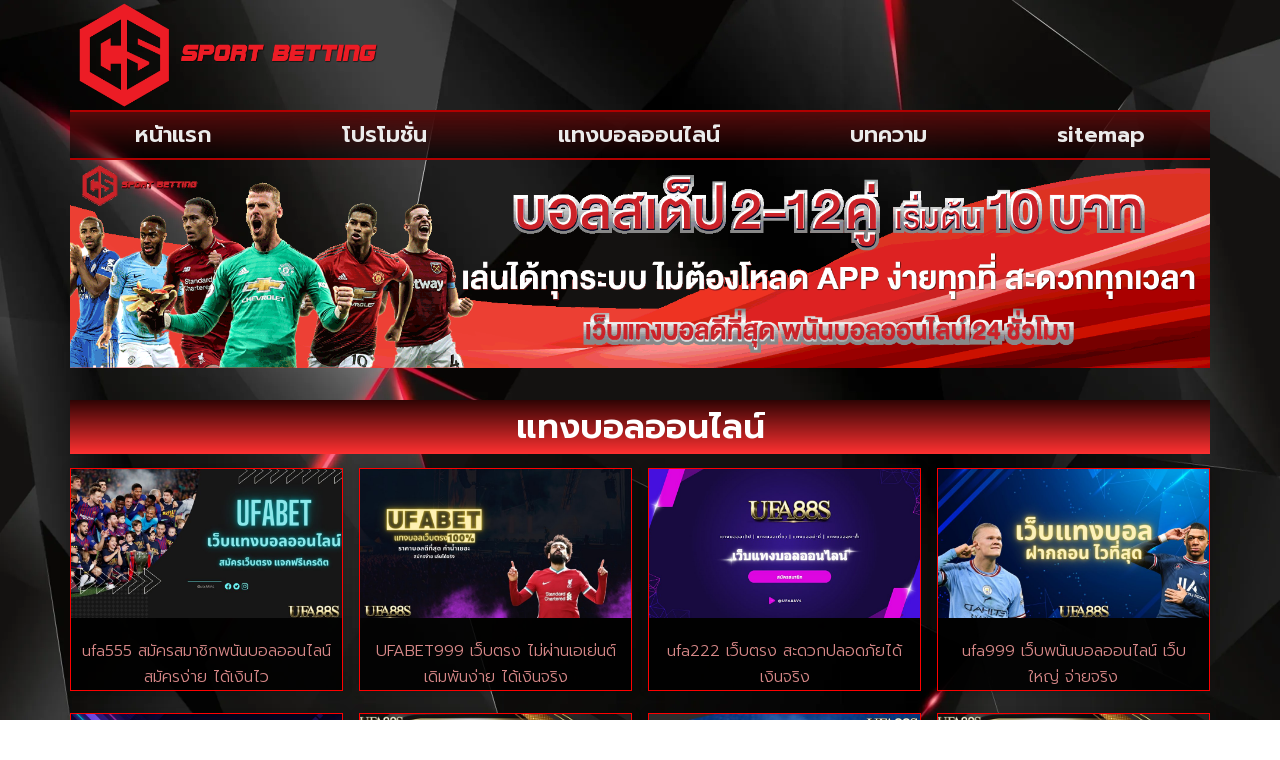

--- FILE ---
content_type: text/html; charset=UTF-8
request_url: https://www.cymbaltasupports.com/category/%E0%B9%81%E0%B8%97%E0%B8%87%E0%B8%9A%E0%B8%AD%E0%B8%A5%E0%B8%AD%E0%B8%AD%E0%B8%99%E0%B9%84%E0%B8%A5%E0%B8%99%E0%B9%8C/
body_size: 12086
content:
<!doctype html>
<html lang="th">
<head>
	<meta charset="UTF-8">
	<meta name="viewport" content="width=device-width, initial-scale=1">
	<link rel="profile" href="https://gmpg.org/xfn/11">
	<meta name='robots' content='index, follow, max-image-preview:large, max-snippet:-1, max-video-preview:-1' />

	<!-- This site is optimized with the Yoast SEO plugin v26.8 - https://yoast.com/product/yoast-seo-wordpress/ -->
	<title>แทงบอลออนไลน์ Archives - www.cymbaltasupports.com</title>
	<link rel="canonical" href="https://www.cymbaltasupports.com/category/แทงบอลออนไลน์/" />
	<link rel="next" href="https://www.cymbaltasupports.com/category/%e0%b9%81%e0%b8%97%e0%b8%87%e0%b8%9a%e0%b8%ad%e0%b8%a5%e0%b8%ad%e0%b8%ad%e0%b8%99%e0%b9%84%e0%b8%a5%e0%b8%99%e0%b9%8c/page/2/" />
	<meta property="og:locale" content="th_TH" />
	<meta property="og:type" content="article" />
	<meta property="og:title" content="แทงบอลออนไลน์ Archives - www.cymbaltasupports.com" />
	<meta property="og:url" content="https://www.cymbaltasupports.com/category/แทงบอลออนไลน์/" />
	<meta property="og:site_name" content="www.cymbaltasupports.com" />
	<meta name="twitter:card" content="summary_large_image" />
	<script type="application/ld+json" class="yoast-schema-graph">{"@context":"https://schema.org","@graph":[{"@type":"CollectionPage","@id":"https://www.cymbaltasupports.com/category/%e0%b9%81%e0%b8%97%e0%b8%87%e0%b8%9a%e0%b8%ad%e0%b8%a5%e0%b8%ad%e0%b8%ad%e0%b8%99%e0%b9%84%e0%b8%a5%e0%b8%99%e0%b9%8c/","url":"https://www.cymbaltasupports.com/category/%e0%b9%81%e0%b8%97%e0%b8%87%e0%b8%9a%e0%b8%ad%e0%b8%a5%e0%b8%ad%e0%b8%ad%e0%b8%99%e0%b9%84%e0%b8%a5%e0%b8%99%e0%b9%8c/","name":"แทงบอลออนไลน์ Archives - www.cymbaltasupports.com","isPartOf":{"@id":"https://www.cymbaltasupports.com/#website"},"primaryImageOfPage":{"@id":"https://www.cymbaltasupports.com/category/%e0%b9%81%e0%b8%97%e0%b8%87%e0%b8%9a%e0%b8%ad%e0%b8%a5%e0%b8%ad%e0%b8%ad%e0%b8%99%e0%b9%84%e0%b8%a5%e0%b8%99%e0%b9%8c/#primaryimage"},"image":{"@id":"https://www.cymbaltasupports.com/category/%e0%b9%81%e0%b8%97%e0%b8%87%e0%b8%9a%e0%b8%ad%e0%b8%a5%e0%b8%ad%e0%b8%ad%e0%b8%99%e0%b9%84%e0%b8%a5%e0%b8%99%e0%b9%8c/#primaryimage"},"thumbnailUrl":"https://www.cymbaltasupports.com/wp-content/uploads/2024/02/แทงบอล-ufabet-ฟรีเครดิต-2024.jpg","breadcrumb":{"@id":"https://www.cymbaltasupports.com/category/%e0%b9%81%e0%b8%97%e0%b8%87%e0%b8%9a%e0%b8%ad%e0%b8%a5%e0%b8%ad%e0%b8%ad%e0%b8%99%e0%b9%84%e0%b8%a5%e0%b8%99%e0%b9%8c/#breadcrumb"},"inLanguage":"th"},{"@type":"ImageObject","inLanguage":"th","@id":"https://www.cymbaltasupports.com/category/%e0%b9%81%e0%b8%97%e0%b8%87%e0%b8%9a%e0%b8%ad%e0%b8%a5%e0%b8%ad%e0%b8%ad%e0%b8%99%e0%b9%84%e0%b8%a5%e0%b8%99%e0%b9%8c/#primaryimage","url":"https://www.cymbaltasupports.com/wp-content/uploads/2024/02/แทงบอล-ufabet-ฟรีเครดิต-2024.jpg","contentUrl":"https://www.cymbaltasupports.com/wp-content/uploads/2024/02/แทงบอล-ufabet-ฟรีเครดิต-2024.jpg","width":902,"height":508,"caption":"ufa555"},{"@type":"BreadcrumbList","@id":"https://www.cymbaltasupports.com/category/%e0%b9%81%e0%b8%97%e0%b8%87%e0%b8%9a%e0%b8%ad%e0%b8%a5%e0%b8%ad%e0%b8%ad%e0%b8%99%e0%b9%84%e0%b8%a5%e0%b8%99%e0%b9%8c/#breadcrumb","itemListElement":[{"@type":"ListItem","position":1,"name":"Home","item":"https://www.cymbaltasupports.com/"},{"@type":"ListItem","position":2,"name":"แทงบอลออนไลน์"}]},{"@type":"WebSite","@id":"https://www.cymbaltasupports.com/#website","url":"https://www.cymbaltasupports.com/","name":"www.cymbaltasupports.com","description":"แทงบอลออนไลน์ แทงบอลจ่ายสด  ดูบอล 24 ชม. รวมยอดนักเตะ","publisher":{"@id":"https://www.cymbaltasupports.com/#organization"},"potentialAction":[{"@type":"SearchAction","target":{"@type":"EntryPoint","urlTemplate":"https://www.cymbaltasupports.com/?s={search_term_string}"},"query-input":{"@type":"PropertyValueSpecification","valueRequired":true,"valueName":"search_term_string"}}],"inLanguage":"th"},{"@type":"Organization","@id":"https://www.cymbaltasupports.com/#organization","name":"www.cymbaltasupports.com","url":"https://www.cymbaltasupports.com/","logo":{"@type":"ImageObject","inLanguage":"th","@id":"https://www.cymbaltasupports.com/#/schema/logo/image/","url":"https://www.cymbaltasupports.com/wp-content/uploads/2023/04/cropped-Logo-cymbaltasupports.com-700X200.png","contentUrl":"https://www.cymbaltasupports.com/wp-content/uploads/2023/04/cropped-Logo-cymbaltasupports.com-700X200.png","width":560,"height":200,"caption":"www.cymbaltasupports.com"},"image":{"@id":"https://www.cymbaltasupports.com/#/schema/logo/image/"}}]}</script>
	<!-- / Yoast SEO plugin. -->


<link rel='dns-prefetch' href='//fonts.googleapis.com' />
<link rel="alternate" type="application/rss+xml" title="www.cymbaltasupports.com &raquo; ฟีด" href="https://www.cymbaltasupports.com/feed/" />
<link rel="alternate" type="application/rss+xml" title="www.cymbaltasupports.com &raquo; แทงบอลออนไลน์ ฟีดหมวดหมู่" href="https://www.cymbaltasupports.com/category/%e0%b9%81%e0%b8%97%e0%b8%87%e0%b8%9a%e0%b8%ad%e0%b8%a5%e0%b8%ad%e0%b8%ad%e0%b8%99%e0%b9%84%e0%b8%a5%e0%b8%99%e0%b9%8c/feed/" />
<style id='wp-img-auto-sizes-contain-inline-css'>
img:is([sizes=auto i],[sizes^="auto," i]){contain-intrinsic-size:3000px 1500px}
/*# sourceURL=wp-img-auto-sizes-contain-inline-css */
</style>
<style id='wp-emoji-styles-inline-css'>

	img.wp-smiley, img.emoji {
		display: inline !important;
		border: none !important;
		box-shadow: none !important;
		height: 1em !important;
		width: 1em !important;
		margin: 0 0.07em !important;
		vertical-align: -0.1em !important;
		background: none !important;
		padding: 0 !important;
	}
/*# sourceURL=wp-emoji-styles-inline-css */
</style>
<link rel='stylesheet' id='wp-block-library-css' href='https://www.cymbaltasupports.com/wp-includes/css/dist/block-library/style.min.css?ver=6.9' media='all' />
<style id='global-styles-inline-css'>
:root{--wp--preset--aspect-ratio--square: 1;--wp--preset--aspect-ratio--4-3: 4/3;--wp--preset--aspect-ratio--3-4: 3/4;--wp--preset--aspect-ratio--3-2: 3/2;--wp--preset--aspect-ratio--2-3: 2/3;--wp--preset--aspect-ratio--16-9: 16/9;--wp--preset--aspect-ratio--9-16: 9/16;--wp--preset--color--black: #000000;--wp--preset--color--cyan-bluish-gray: #abb8c3;--wp--preset--color--white: #ffffff;--wp--preset--color--pale-pink: #f78da7;--wp--preset--color--vivid-red: #cf2e2e;--wp--preset--color--luminous-vivid-orange: #ff6900;--wp--preset--color--luminous-vivid-amber: #fcb900;--wp--preset--color--light-green-cyan: #7bdcb5;--wp--preset--color--vivid-green-cyan: #00d084;--wp--preset--color--pale-cyan-blue: #8ed1fc;--wp--preset--color--vivid-cyan-blue: #0693e3;--wp--preset--color--vivid-purple: #9b51e0;--wp--preset--gradient--vivid-cyan-blue-to-vivid-purple: linear-gradient(135deg,rgb(6,147,227) 0%,rgb(155,81,224) 100%);--wp--preset--gradient--light-green-cyan-to-vivid-green-cyan: linear-gradient(135deg,rgb(122,220,180) 0%,rgb(0,208,130) 100%);--wp--preset--gradient--luminous-vivid-amber-to-luminous-vivid-orange: linear-gradient(135deg,rgb(252,185,0) 0%,rgb(255,105,0) 100%);--wp--preset--gradient--luminous-vivid-orange-to-vivid-red: linear-gradient(135deg,rgb(255,105,0) 0%,rgb(207,46,46) 100%);--wp--preset--gradient--very-light-gray-to-cyan-bluish-gray: linear-gradient(135deg,rgb(238,238,238) 0%,rgb(169,184,195) 100%);--wp--preset--gradient--cool-to-warm-spectrum: linear-gradient(135deg,rgb(74,234,220) 0%,rgb(151,120,209) 20%,rgb(207,42,186) 40%,rgb(238,44,130) 60%,rgb(251,105,98) 80%,rgb(254,248,76) 100%);--wp--preset--gradient--blush-light-purple: linear-gradient(135deg,rgb(255,206,236) 0%,rgb(152,150,240) 100%);--wp--preset--gradient--blush-bordeaux: linear-gradient(135deg,rgb(254,205,165) 0%,rgb(254,45,45) 50%,rgb(107,0,62) 100%);--wp--preset--gradient--luminous-dusk: linear-gradient(135deg,rgb(255,203,112) 0%,rgb(199,81,192) 50%,rgb(65,88,208) 100%);--wp--preset--gradient--pale-ocean: linear-gradient(135deg,rgb(255,245,203) 0%,rgb(182,227,212) 50%,rgb(51,167,181) 100%);--wp--preset--gradient--electric-grass: linear-gradient(135deg,rgb(202,248,128) 0%,rgb(113,206,126) 100%);--wp--preset--gradient--midnight: linear-gradient(135deg,rgb(2,3,129) 0%,rgb(40,116,252) 100%);--wp--preset--font-size--small: 13px;--wp--preset--font-size--medium: 20px;--wp--preset--font-size--large: 36px;--wp--preset--font-size--x-large: 42px;--wp--preset--spacing--20: 0.44rem;--wp--preset--spacing--30: 0.67rem;--wp--preset--spacing--40: 1rem;--wp--preset--spacing--50: 1.5rem;--wp--preset--spacing--60: 2.25rem;--wp--preset--spacing--70: 3.38rem;--wp--preset--spacing--80: 5.06rem;--wp--preset--shadow--natural: 6px 6px 9px rgba(0, 0, 0, 0.2);--wp--preset--shadow--deep: 12px 12px 50px rgba(0, 0, 0, 0.4);--wp--preset--shadow--sharp: 6px 6px 0px rgba(0, 0, 0, 0.2);--wp--preset--shadow--outlined: 6px 6px 0px -3px rgb(255, 255, 255), 6px 6px rgb(0, 0, 0);--wp--preset--shadow--crisp: 6px 6px 0px rgb(0, 0, 0);}:root { --wp--style--global--content-size: 800px;--wp--style--global--wide-size: 1200px; }:where(body) { margin: 0; }.wp-site-blocks > .alignleft { float: left; margin-right: 2em; }.wp-site-blocks > .alignright { float: right; margin-left: 2em; }.wp-site-blocks > .aligncenter { justify-content: center; margin-left: auto; margin-right: auto; }:where(.wp-site-blocks) > * { margin-block-start: 24px; margin-block-end: 0; }:where(.wp-site-blocks) > :first-child { margin-block-start: 0; }:where(.wp-site-blocks) > :last-child { margin-block-end: 0; }:root { --wp--style--block-gap: 24px; }:root :where(.is-layout-flow) > :first-child{margin-block-start: 0;}:root :where(.is-layout-flow) > :last-child{margin-block-end: 0;}:root :where(.is-layout-flow) > *{margin-block-start: 24px;margin-block-end: 0;}:root :where(.is-layout-constrained) > :first-child{margin-block-start: 0;}:root :where(.is-layout-constrained) > :last-child{margin-block-end: 0;}:root :where(.is-layout-constrained) > *{margin-block-start: 24px;margin-block-end: 0;}:root :where(.is-layout-flex){gap: 24px;}:root :where(.is-layout-grid){gap: 24px;}.is-layout-flow > .alignleft{float: left;margin-inline-start: 0;margin-inline-end: 2em;}.is-layout-flow > .alignright{float: right;margin-inline-start: 2em;margin-inline-end: 0;}.is-layout-flow > .aligncenter{margin-left: auto !important;margin-right: auto !important;}.is-layout-constrained > .alignleft{float: left;margin-inline-start: 0;margin-inline-end: 2em;}.is-layout-constrained > .alignright{float: right;margin-inline-start: 2em;margin-inline-end: 0;}.is-layout-constrained > .aligncenter{margin-left: auto !important;margin-right: auto !important;}.is-layout-constrained > :where(:not(.alignleft):not(.alignright):not(.alignfull)){max-width: var(--wp--style--global--content-size);margin-left: auto !important;margin-right: auto !important;}.is-layout-constrained > .alignwide{max-width: var(--wp--style--global--wide-size);}body .is-layout-flex{display: flex;}.is-layout-flex{flex-wrap: wrap;align-items: center;}.is-layout-flex > :is(*, div){margin: 0;}body .is-layout-grid{display: grid;}.is-layout-grid > :is(*, div){margin: 0;}body{padding-top: 0px;padding-right: 0px;padding-bottom: 0px;padding-left: 0px;}a:where(:not(.wp-element-button)){text-decoration: underline;}:root :where(.wp-element-button, .wp-block-button__link){background-color: #32373c;border-width: 0;color: #fff;font-family: inherit;font-size: inherit;font-style: inherit;font-weight: inherit;letter-spacing: inherit;line-height: inherit;padding-top: calc(0.667em + 2px);padding-right: calc(1.333em + 2px);padding-bottom: calc(0.667em + 2px);padding-left: calc(1.333em + 2px);text-decoration: none;text-transform: inherit;}.has-black-color{color: var(--wp--preset--color--black) !important;}.has-cyan-bluish-gray-color{color: var(--wp--preset--color--cyan-bluish-gray) !important;}.has-white-color{color: var(--wp--preset--color--white) !important;}.has-pale-pink-color{color: var(--wp--preset--color--pale-pink) !important;}.has-vivid-red-color{color: var(--wp--preset--color--vivid-red) !important;}.has-luminous-vivid-orange-color{color: var(--wp--preset--color--luminous-vivid-orange) !important;}.has-luminous-vivid-amber-color{color: var(--wp--preset--color--luminous-vivid-amber) !important;}.has-light-green-cyan-color{color: var(--wp--preset--color--light-green-cyan) !important;}.has-vivid-green-cyan-color{color: var(--wp--preset--color--vivid-green-cyan) !important;}.has-pale-cyan-blue-color{color: var(--wp--preset--color--pale-cyan-blue) !important;}.has-vivid-cyan-blue-color{color: var(--wp--preset--color--vivid-cyan-blue) !important;}.has-vivid-purple-color{color: var(--wp--preset--color--vivid-purple) !important;}.has-black-background-color{background-color: var(--wp--preset--color--black) !important;}.has-cyan-bluish-gray-background-color{background-color: var(--wp--preset--color--cyan-bluish-gray) !important;}.has-white-background-color{background-color: var(--wp--preset--color--white) !important;}.has-pale-pink-background-color{background-color: var(--wp--preset--color--pale-pink) !important;}.has-vivid-red-background-color{background-color: var(--wp--preset--color--vivid-red) !important;}.has-luminous-vivid-orange-background-color{background-color: var(--wp--preset--color--luminous-vivid-orange) !important;}.has-luminous-vivid-amber-background-color{background-color: var(--wp--preset--color--luminous-vivid-amber) !important;}.has-light-green-cyan-background-color{background-color: var(--wp--preset--color--light-green-cyan) !important;}.has-vivid-green-cyan-background-color{background-color: var(--wp--preset--color--vivid-green-cyan) !important;}.has-pale-cyan-blue-background-color{background-color: var(--wp--preset--color--pale-cyan-blue) !important;}.has-vivid-cyan-blue-background-color{background-color: var(--wp--preset--color--vivid-cyan-blue) !important;}.has-vivid-purple-background-color{background-color: var(--wp--preset--color--vivid-purple) !important;}.has-black-border-color{border-color: var(--wp--preset--color--black) !important;}.has-cyan-bluish-gray-border-color{border-color: var(--wp--preset--color--cyan-bluish-gray) !important;}.has-white-border-color{border-color: var(--wp--preset--color--white) !important;}.has-pale-pink-border-color{border-color: var(--wp--preset--color--pale-pink) !important;}.has-vivid-red-border-color{border-color: var(--wp--preset--color--vivid-red) !important;}.has-luminous-vivid-orange-border-color{border-color: var(--wp--preset--color--luminous-vivid-orange) !important;}.has-luminous-vivid-amber-border-color{border-color: var(--wp--preset--color--luminous-vivid-amber) !important;}.has-light-green-cyan-border-color{border-color: var(--wp--preset--color--light-green-cyan) !important;}.has-vivid-green-cyan-border-color{border-color: var(--wp--preset--color--vivid-green-cyan) !important;}.has-pale-cyan-blue-border-color{border-color: var(--wp--preset--color--pale-cyan-blue) !important;}.has-vivid-cyan-blue-border-color{border-color: var(--wp--preset--color--vivid-cyan-blue) !important;}.has-vivid-purple-border-color{border-color: var(--wp--preset--color--vivid-purple) !important;}.has-vivid-cyan-blue-to-vivid-purple-gradient-background{background: var(--wp--preset--gradient--vivid-cyan-blue-to-vivid-purple) !important;}.has-light-green-cyan-to-vivid-green-cyan-gradient-background{background: var(--wp--preset--gradient--light-green-cyan-to-vivid-green-cyan) !important;}.has-luminous-vivid-amber-to-luminous-vivid-orange-gradient-background{background: var(--wp--preset--gradient--luminous-vivid-amber-to-luminous-vivid-orange) !important;}.has-luminous-vivid-orange-to-vivid-red-gradient-background{background: var(--wp--preset--gradient--luminous-vivid-orange-to-vivid-red) !important;}.has-very-light-gray-to-cyan-bluish-gray-gradient-background{background: var(--wp--preset--gradient--very-light-gray-to-cyan-bluish-gray) !important;}.has-cool-to-warm-spectrum-gradient-background{background: var(--wp--preset--gradient--cool-to-warm-spectrum) !important;}.has-blush-light-purple-gradient-background{background: var(--wp--preset--gradient--blush-light-purple) !important;}.has-blush-bordeaux-gradient-background{background: var(--wp--preset--gradient--blush-bordeaux) !important;}.has-luminous-dusk-gradient-background{background: var(--wp--preset--gradient--luminous-dusk) !important;}.has-pale-ocean-gradient-background{background: var(--wp--preset--gradient--pale-ocean) !important;}.has-electric-grass-gradient-background{background: var(--wp--preset--gradient--electric-grass) !important;}.has-midnight-gradient-background{background: var(--wp--preset--gradient--midnight) !important;}.has-small-font-size{font-size: var(--wp--preset--font-size--small) !important;}.has-medium-font-size{font-size: var(--wp--preset--font-size--medium) !important;}.has-large-font-size{font-size: var(--wp--preset--font-size--large) !important;}.has-x-large-font-size{font-size: var(--wp--preset--font-size--x-large) !important;}
:root :where(.wp-block-pullquote){font-size: 1.5em;line-height: 1.6;}
/*# sourceURL=global-styles-inline-css */
</style>
<link rel='stylesheet' id='hello-elementor-css' href='https://www.cymbaltasupports.com/wp-content/themes/hello-elementor/assets/css/reset.css?ver=3.4.6' media='all' />
<link rel='stylesheet' id='hello-elementor-theme-style-css' href='https://www.cymbaltasupports.com/wp-content/themes/hello-elementor/assets/css/theme.css?ver=3.4.6' media='all' />
<link rel='stylesheet' id='hello-elementor-header-footer-css' href='https://www.cymbaltasupports.com/wp-content/themes/hello-elementor/assets/css/header-footer.css?ver=3.4.6' media='all' />
<link rel='stylesheet' id='elementor-frontend-css' href='https://www.cymbaltasupports.com/wp-content/plugins/elementor/assets/css/frontend.min.css?ver=3.34.2' media='all' />
<link rel='stylesheet' id='widget-image-css' href='https://www.cymbaltasupports.com/wp-content/plugins/elementor/assets/css/widget-image.min.css?ver=3.34.2' media='all' />
<link rel='stylesheet' id='e-animation-grow-css' href='https://www.cymbaltasupports.com/wp-content/plugins/elementor/assets/lib/animations/styles/e-animation-grow.min.css?ver=3.34.2' media='all' />
<link rel='stylesheet' id='widget-nav-menu-css' href='https://www.cymbaltasupports.com/wp-content/plugins/elementor-pro/assets/css/widget-nav-menu.min.css?ver=3.29.2' media='all' />
<link rel='stylesheet' id='widget-heading-css' href='https://www.cymbaltasupports.com/wp-content/plugins/elementor/assets/css/widget-heading.min.css?ver=3.34.2' media='all' />
<link rel='stylesheet' id='widget-posts-css' href='https://www.cymbaltasupports.com/wp-content/plugins/elementor-pro/assets/css/widget-posts.min.css?ver=3.29.2' media='all' />
<link rel='stylesheet' id='elementor-icons-css' href='https://www.cymbaltasupports.com/wp-content/plugins/elementor/assets/lib/eicons/css/elementor-icons.min.css?ver=5.46.0' media='all' />
<link rel='stylesheet' id='elementor-post-4-css' href='https://www.cymbaltasupports.com/wp-content/uploads/elementor/css/post-4.css?ver=1769030615' media='all' />
<link rel='stylesheet' id='elementor-post-36-css' href='https://www.cymbaltasupports.com/wp-content/uploads/elementor/css/post-36.css?ver=1769030615' media='all' />
<link rel='stylesheet' id='elementor-post-40-css' href='https://www.cymbaltasupports.com/wp-content/uploads/elementor/css/post-40.css?ver=1769030615' media='all' />
<link rel='stylesheet' id='elementor-post-44-css' href='https://www.cymbaltasupports.com/wp-content/uploads/elementor/css/post-44.css?ver=1769035375' media='all' />
<link rel='stylesheet' id='seed-fonts-all-css' href='https://fonts.googleapis.com/css?family=Kanit&#038;ver=6.9' media='all' />
<style id='seed-fonts-all-inline-css'>
h1, h2, h3, h4, h5, h6, nav, .nav, .menu, button, .button, .btn, .price, ._heading, .wp-block-pullquote blockquote, blockquote, label, legend{font-family: "Kanit",sans-serif !important; }body {--s-heading:"Kanit",sans-serif !important}body {--s-heading-weight:}
/*# sourceURL=seed-fonts-all-inline-css */
</style>
<link rel='stylesheet' id='seed-fonts-body-all-css' href='https://fonts.googleapis.com/css?family=Kanit&#038;ver=6.9' media='all' />
<style id='seed-fonts-body-all-inline-css'>
body{font-family: "Kanit",sans-serif !important; font-size: 16px !important; line-height: 1.6 !important; }body {--s-body:"Kanit",sans-serif !important;--s-body-line-height:1.6;}
/*# sourceURL=seed-fonts-body-all-inline-css */
</style>
<link rel='stylesheet' id='elementor-gf-roboto-css' href='https://fonts.googleapis.com/css?family=Roboto:100,100italic,200,200italic,300,300italic,400,400italic,500,500italic,600,600italic,700,700italic,800,800italic,900,900italic&#038;display=auto' media='all' />
<link rel='stylesheet' id='elementor-gf-robotoslab-css' href='https://fonts.googleapis.com/css?family=Roboto+Slab:100,100italic,200,200italic,300,300italic,400,400italic,500,500italic,600,600italic,700,700italic,800,800italic,900,900italic&#038;display=auto' media='all' />
<link rel='stylesheet' id='elementor-gf-prompt-css' href='https://fonts.googleapis.com/css?family=Prompt:100,100italic,200,200italic,300,300italic,400,400italic,500,500italic,600,600italic,700,700italic,800,800italic,900,900italic&#038;display=auto' media='all' />
<link rel='stylesheet' id='elementor-gf-kanit-css' href='https://fonts.googleapis.com/css?family=Kanit:100,100italic,200,200italic,300,300italic,400,400italic,500,500italic,600,600italic,700,700italic,800,800italic,900,900italic&#038;display=auto' media='all' />
<link rel='stylesheet' id='elementor-icons-shared-0-css' href='https://www.cymbaltasupports.com/wp-content/plugins/elementor/assets/lib/font-awesome/css/fontawesome.min.css?ver=5.15.3' media='all' />
<link rel='stylesheet' id='elementor-icons-fa-regular-css' href='https://www.cymbaltasupports.com/wp-content/plugins/elementor/assets/lib/font-awesome/css/regular.min.css?ver=5.15.3' media='all' />
<link rel='stylesheet' id='elementor-icons-fa-solid-css' href='https://www.cymbaltasupports.com/wp-content/plugins/elementor/assets/lib/font-awesome/css/solid.min.css?ver=5.15.3' media='all' />
<script src="https://www.cymbaltasupports.com/wp-includes/js/jquery/jquery.min.js?ver=3.7.1" id="jquery-core-js"></script>
<script src="https://www.cymbaltasupports.com/wp-includes/js/jquery/jquery-migrate.min.js?ver=3.4.1" id="jquery-migrate-js"></script>
<link rel="https://api.w.org/" href="https://www.cymbaltasupports.com/wp-json/" /><link rel="alternate" title="JSON" type="application/json" href="https://www.cymbaltasupports.com/wp-json/wp/v2/categories/33" /><link rel="EditURI" type="application/rsd+xml" title="RSD" href="https://www.cymbaltasupports.com/xmlrpc.php?rsd" />

<meta name="generator" content="Elementor 3.34.2; features: additional_custom_breakpoints; settings: css_print_method-external, google_font-enabled, font_display-auto">
			<style>
				.e-con.e-parent:nth-of-type(n+4):not(.e-lazyloaded):not(.e-no-lazyload),
				.e-con.e-parent:nth-of-type(n+4):not(.e-lazyloaded):not(.e-no-lazyload) * {
					background-image: none !important;
				}
				@media screen and (max-height: 1024px) {
					.e-con.e-parent:nth-of-type(n+3):not(.e-lazyloaded):not(.e-no-lazyload),
					.e-con.e-parent:nth-of-type(n+3):not(.e-lazyloaded):not(.e-no-lazyload) * {
						background-image: none !important;
					}
				}
				@media screen and (max-height: 640px) {
					.e-con.e-parent:nth-of-type(n+2):not(.e-lazyloaded):not(.e-no-lazyload),
					.e-con.e-parent:nth-of-type(n+2):not(.e-lazyloaded):not(.e-no-lazyload) * {
						background-image: none !important;
					}
				}
			</style>
						<meta name="theme-color" content="#A40000">
			<link rel="icon" href="https://www.cymbaltasupports.com/wp-content/uploads/2023/04/cropped-IconLogo-cymbaltasupports.com-512X512-32x32.png" sizes="32x32" />
<link rel="icon" href="https://www.cymbaltasupports.com/wp-content/uploads/2023/04/cropped-IconLogo-cymbaltasupports.com-512X512-192x192.png" sizes="192x192" />
<link rel="apple-touch-icon" href="https://www.cymbaltasupports.com/wp-content/uploads/2023/04/cropped-IconLogo-cymbaltasupports.com-512X512-180x180.png" />
<meta name="msapplication-TileImage" content="https://www.cymbaltasupports.com/wp-content/uploads/2023/04/cropped-IconLogo-cymbaltasupports.com-512X512-270x270.png" />
</head>
<body class="archive category category-33 wp-custom-logo wp-embed-responsive wp-theme-hello-elementor hello-elementor-default elementor-page-44 elementor-default elementor-template-full-width elementor-kit-4">


<a class="skip-link screen-reader-text" href="#content">Skip to content</a>

		<div data-elementor-type="header" data-elementor-id="36" class="elementor elementor-36 elementor-location-header" data-elementor-post-type="elementor_library">
			<div class="elementor-element elementor-element-6a14732 elementor-hidden-mobile e-flex e-con-boxed e-con e-parent" data-id="6a14732" data-element_type="container">
					<div class="e-con-inner">
		<div class="elementor-element elementor-element-723d969 e-con-full e-flex e-con e-child" data-id="723d969" data-element_type="container">
				<div class="elementor-element elementor-element-542eb29 elementor-widget elementor-widget-theme-site-logo elementor-widget-image" data-id="542eb29" data-element_type="widget" data-widget_type="theme-site-logo.default">
				<div class="elementor-widget-container">
											<a href="https://www.cymbaltasupports.com">
			<img fetchpriority="high" width="560" height="200" src="https://www.cymbaltasupports.com/wp-content/uploads/2023/04/cropped-Logo-cymbaltasupports.com-700X200.png" class="attachment-full size-full wp-image-457" alt="" srcset="https://www.cymbaltasupports.com/wp-content/uploads/2023/04/cropped-Logo-cymbaltasupports.com-700X200.png 560w, https://www.cymbaltasupports.com/wp-content/uploads/2023/04/cropped-Logo-cymbaltasupports.com-700X200-300x107.png 300w" sizes="(max-width: 560px) 100vw, 560px" />				</a>
											</div>
				</div>
				</div>
		<div class="elementor-element elementor-element-9c9c317 elementor-hidden-desktop elementor-hidden-tablet elementor-hidden-mobile e-con-full e-flex e-con e-child" data-id="9c9c317" data-element_type="container">
				<div class="elementor-element elementor-element-dcedd82 elementor-align-justify elementor-mobile-align-justify elementor-widget elementor-widget-button" data-id="dcedd82" data-element_type="widget" data-widget_type="button.default">
				<div class="elementor-widget-container">
									<div class="elementor-button-wrapper">
					<a class="elementor-button elementor-button-link elementor-size-sm elementor-animation-grow" href="#">
						<span class="elementor-button-content-wrapper">
						<span class="elementor-button-icon">
				<i aria-hidden="true" class="far fa-play-circle"></i>			</span>
									<span class="elementor-button-text">ทดลองเล่น</span>
					</span>
					</a>
				</div>
								</div>
				</div>
				</div>
		<div class="elementor-element elementor-element-ebb493f elementor-hidden-desktop elementor-hidden-tablet elementor-hidden-mobile e-con-full e-flex e-con e-child" data-id="ebb493f" data-element_type="container">
				<div class="elementor-element elementor-element-c10267c elementor-align-justify elementor-mobile-align-justify elementor-widget elementor-widget-button" data-id="c10267c" data-element_type="widget" data-widget_type="button.default">
				<div class="elementor-widget-container">
									<div class="elementor-button-wrapper">
					<a class="elementor-button elementor-button-link elementor-size-sm elementor-animation-grow" href="#">
						<span class="elementor-button-content-wrapper">
									<span class="elementor-button-text">เข้าสู่ระบบ</span>
					</span>
					</a>
				</div>
								</div>
				</div>
				</div>
					</div>
				</div>
		<div class="elementor-element elementor-element-c0ad9dd e-flex e-con-boxed e-con e-parent" data-id="c0ad9dd" data-element_type="container">
					<div class="e-con-inner">
		<div class="elementor-element elementor-element-51abb2a e-con-full e-flex e-con e-child" data-id="51abb2a" data-element_type="container">
				<div class="elementor-element elementor-element-486b9db elementor-nav-menu__align-justify elementor-nav-menu__text-align-center elementor-nav-menu--dropdown-mobile elementor-nav-menu--stretch elementor-nav-menu--toggle elementor-nav-menu--burger elementor-widget elementor-widget-nav-menu" data-id="486b9db" data-element_type="widget" data-settings="{&quot;full_width&quot;:&quot;stretch&quot;,&quot;layout&quot;:&quot;horizontal&quot;,&quot;submenu_icon&quot;:{&quot;value&quot;:&quot;&lt;i class=\&quot;fas fa-caret-down\&quot;&gt;&lt;\/i&gt;&quot;,&quot;library&quot;:&quot;fa-solid&quot;},&quot;toggle&quot;:&quot;burger&quot;}" data-widget_type="nav-menu.default">
				<div class="elementor-widget-container">
								<nav aria-label="Menu" class="elementor-nav-menu--main elementor-nav-menu__container elementor-nav-menu--layout-horizontal e--pointer-text e--animation-grow">
				<ul id="menu-1-486b9db" class="elementor-nav-menu"><li class="menu-item menu-item-type-post_type menu-item-object-page menu-item-home menu-item-31"><a href="https://www.cymbaltasupports.com/" class="elementor-item">หน้าแรก</a></li>
<li class="menu-item menu-item-type-post_type menu-item-object-page menu-item-35"><a href="https://www.cymbaltasupports.com/%e0%b9%82%e0%b8%9b%e0%b8%a3%e0%b9%82%e0%b8%a1%e0%b8%8a%e0%b8%b1%e0%b9%88%e0%b8%99/" class="elementor-item">โปรโมชั่น</a></li>
<li class="menu-item menu-item-type-post_type menu-item-object-page menu-item-34"><a href="https://www.cymbaltasupports.com/%e0%b9%81%e0%b8%97%e0%b8%87%e0%b8%9a%e0%b8%ad%e0%b8%a5%e0%b8%ad%e0%b8%ad%e0%b8%99%e0%b9%84%e0%b8%a5%e0%b8%99%e0%b9%8c/" class="elementor-item">แทงบอลออนไลน์</a></li>
<li class="menu-item menu-item-type-post_type menu-item-object-page menu-item-33"><a href="https://www.cymbaltasupports.com/%e0%b8%9a%e0%b8%97%e0%b8%84%e0%b8%a7%e0%b8%b2%e0%b8%a1/" class="elementor-item">บทความ</a></li>
<li class="menu-item menu-item-type-custom menu-item-object-custom menu-item-782"><a href="https://www.cymbaltasupports.com/sitemap_index.xml" class="elementor-item">sitemap</a></li>
</ul>			</nav>
					<div class="elementor-menu-toggle" role="button" tabindex="0" aria-label="Menu Toggle" aria-expanded="false">
			<i aria-hidden="true" role="presentation" class="elementor-menu-toggle__icon--open eicon-menu-bar"></i><i aria-hidden="true" role="presentation" class="elementor-menu-toggle__icon--close eicon-close"></i>		</div>
					<nav class="elementor-nav-menu--dropdown elementor-nav-menu__container" aria-hidden="true">
				<ul id="menu-2-486b9db" class="elementor-nav-menu"><li class="menu-item menu-item-type-post_type menu-item-object-page menu-item-home menu-item-31"><a href="https://www.cymbaltasupports.com/" class="elementor-item" tabindex="-1">หน้าแรก</a></li>
<li class="menu-item menu-item-type-post_type menu-item-object-page menu-item-35"><a href="https://www.cymbaltasupports.com/%e0%b9%82%e0%b8%9b%e0%b8%a3%e0%b9%82%e0%b8%a1%e0%b8%8a%e0%b8%b1%e0%b9%88%e0%b8%99/" class="elementor-item" tabindex="-1">โปรโมชั่น</a></li>
<li class="menu-item menu-item-type-post_type menu-item-object-page menu-item-34"><a href="https://www.cymbaltasupports.com/%e0%b9%81%e0%b8%97%e0%b8%87%e0%b8%9a%e0%b8%ad%e0%b8%a5%e0%b8%ad%e0%b8%ad%e0%b8%99%e0%b9%84%e0%b8%a5%e0%b8%99%e0%b9%8c/" class="elementor-item" tabindex="-1">แทงบอลออนไลน์</a></li>
<li class="menu-item menu-item-type-post_type menu-item-object-page menu-item-33"><a href="https://www.cymbaltasupports.com/%e0%b8%9a%e0%b8%97%e0%b8%84%e0%b8%a7%e0%b8%b2%e0%b8%a1/" class="elementor-item" tabindex="-1">บทความ</a></li>
<li class="menu-item menu-item-type-custom menu-item-object-custom menu-item-782"><a href="https://www.cymbaltasupports.com/sitemap_index.xml" class="elementor-item" tabindex="-1">sitemap</a></li>
</ul>			</nav>
						</div>
				</div>
				</div>
					</div>
				</div>
		<div class="elementor-element elementor-element-2d0d1a6 e-flex e-con-boxed e-con e-parent" data-id="2d0d1a6" data-element_type="container">
					<div class="e-con-inner">
		<div class="elementor-element elementor-element-f5224d2 e-con-full e-flex e-con e-child" data-id="f5224d2" data-element_type="container">
				<div class="elementor-element elementor-element-26592bf elementor-hidden-mobile elementor-widget elementor-widget-image" data-id="26592bf" data-element_type="widget" data-widget_type="image.default">
				<div class="elementor-widget-container">
															<img width="1920" height="350" src="https://www.cymbaltasupports.com/wp-content/uploads/2023/04/บอลสเต็ป2-12คู่เริ่มต้น10บาท-ภาพปก1-cymbaltasupports.com-1920X350.gif" class="attachment-full size-full wp-image-455" alt="" />															</div>
				</div>
				<div class="elementor-element elementor-element-b87798d elementor-hidden-desktop elementor-hidden-tablet elementor-widget elementor-widget-image" data-id="b87798d" data-element_type="widget" data-widget_type="image.default">
				<div class="elementor-widget-container">
															<img width="650" height="650" src="https://www.cymbaltasupports.com/wp-content/uploads/2023/04/แทงบอลเว็บตรง-ภาพปก2-cymbaltasupports.com-650X650.gif" class="attachment-full size-full wp-image-456" alt="" />															</div>
				</div>
				</div>
					</div>
				</div>
				</div>
				<div data-elementor-type="archive" data-elementor-id="44" class="elementor elementor-44 elementor-location-archive" data-elementor-post-type="elementor_library">
			<div class="elementor-element elementor-element-e5ac72c e-flex e-con-boxed e-con e-parent" data-id="e5ac72c" data-element_type="container">
					<div class="e-con-inner">
		<div class="elementor-element elementor-element-74a7e7a e-con-full e-flex e-con e-child" data-id="74a7e7a" data-element_type="container">
				<div class="elementor-element elementor-element-99b0124 elementor-widget elementor-widget-theme-archive-title elementor-page-title elementor-widget-heading" data-id="99b0124" data-element_type="widget" data-widget_type="theme-archive-title.default">
				<div class="elementor-widget-container">
					<div class="elementor-heading-title elementor-size-default">แทงบอลออนไลน์</div>				</div>
				</div>
				<div class="elementor-element elementor-element-1d1ecc9 elementor-posts__hover-none elementor-grid-4 elementor-grid-tablet-4 elementor-posts--align-center elementor-grid-mobile-1 elementor-posts--thumbnail-top elementor-card-shadow-yes elementor-widget elementor-widget-archive-posts" data-id="1d1ecc9" data-element_type="widget" data-settings="{&quot;pagination_type&quot;:&quot;numbers_and_prev_next&quot;,&quot;archive_cards_row_gap&quot;:{&quot;unit&quot;:&quot;px&quot;,&quot;size&quot;:22,&quot;sizes&quot;:[]},&quot;archive_cards_columns&quot;:&quot;4&quot;,&quot;archive_cards_columns_tablet&quot;:&quot;4&quot;,&quot;archive_cards_columns_mobile&quot;:&quot;1&quot;,&quot;archive_cards_row_gap_tablet&quot;:{&quot;unit&quot;:&quot;px&quot;,&quot;size&quot;:&quot;&quot;,&quot;sizes&quot;:[]},&quot;archive_cards_row_gap_mobile&quot;:{&quot;unit&quot;:&quot;px&quot;,&quot;size&quot;:&quot;&quot;,&quot;sizes&quot;:[]}}" data-widget_type="archive-posts.archive_cards">
				<div class="elementor-widget-container">
							<div class="elementor-posts-container elementor-posts elementor-posts--skin-cards elementor-grid">
				<article class="elementor-post elementor-grid-item post-996 post type-post status-publish format-standard has-post-thumbnail hentry category-33 tag-ufa555">
			<div class="elementor-post__card">
				<a class="elementor-post__thumbnail__link" href="https://www.cymbaltasupports.com/ufa555/" tabindex="-1" target="_blank"><div class="elementor-post__thumbnail"><img loading="lazy" width="902" height="508" src="https://www.cymbaltasupports.com/wp-content/uploads/2024/02/แทงบอล-ufabet-ฟรีเครดิต-2024.jpg" class="attachment-full size-full wp-image-991" alt="ufa555" decoding="async" srcset="https://www.cymbaltasupports.com/wp-content/uploads/2024/02/แทงบอล-ufabet-ฟรีเครดิต-2024.jpg 902w, https://www.cymbaltasupports.com/wp-content/uploads/2024/02/แทงบอล-ufabet-ฟรีเครดิต-2024-300x169.jpg 300w, https://www.cymbaltasupports.com/wp-content/uploads/2024/02/แทงบอล-ufabet-ฟรีเครดิต-2024-768x433.jpg 768w" sizes="(max-width: 902px) 100vw, 902px" /></div></a>
				<div class="elementor-post__text">
				<span class="elementor-post__title">
			<a href="https://www.cymbaltasupports.com/ufa555/" target=&quot;_blank&quot;>
				ufa555 สมัครสมาชิกพนันบอลออนไลน์ สมัครง่าย ได้เงินไว			</a>
		</span>
				</div>
					</div>
		</article>
				<article class="elementor-post elementor-grid-item post-989 post type-post status-publish format-standard has-post-thumbnail hentry category-33 tag-ufabet999">
			<div class="elementor-post__card">
				<a class="elementor-post__thumbnail__link" href="https://www.cymbaltasupports.com/ufabet999/" tabindex="-1" target="_blank"><div class="elementor-post__thumbnail"><img loading="lazy" width="902" height="508" src="https://www.cymbaltasupports.com/wp-content/uploads/2024/02/ufabet-แทงบอลออนไลน์-2024.jpg" class="attachment-full size-full wp-image-990" alt="ufa555" decoding="async" srcset="https://www.cymbaltasupports.com/wp-content/uploads/2024/02/ufabet-แทงบอลออนไลน์-2024.jpg 902w, https://www.cymbaltasupports.com/wp-content/uploads/2024/02/ufabet-แทงบอลออนไลน์-2024-300x169.jpg 300w, https://www.cymbaltasupports.com/wp-content/uploads/2024/02/ufabet-แทงบอลออนไลน์-2024-768x433.jpg 768w" sizes="(max-width: 902px) 100vw, 902px" /></div></a>
				<div class="elementor-post__text">
				<span class="elementor-post__title">
			<a href="https://www.cymbaltasupports.com/ufabet999/" target=&quot;_blank&quot;>
				UFABET999 เว็บตรง ไม่ผ่านเอเย่นต์ เดิมพันง่าย ได้เงินจริง			</a>
		</span>
				</div>
					</div>
		</article>
				<article class="elementor-post elementor-grid-item post-982 post type-post status-publish format-standard has-post-thumbnail hentry category-33 tag-ufa222">
			<div class="elementor-post__card">
				<a class="elementor-post__thumbnail__link" href="https://www.cymbaltasupports.com/ufa222/" tabindex="-1" target="_blank"><div class="elementor-post__thumbnail"><img loading="lazy" width="936" height="519" src="https://www.cymbaltasupports.com/wp-content/uploads/2024/02/เว็บแทงบอล-ufabet-2024.jpg" class="attachment-full size-full wp-image-983" alt="ufa222" decoding="async" srcset="https://www.cymbaltasupports.com/wp-content/uploads/2024/02/เว็บแทงบอล-ufabet-2024.jpg 936w, https://www.cymbaltasupports.com/wp-content/uploads/2024/02/เว็บแทงบอล-ufabet-2024-300x166.jpg 300w, https://www.cymbaltasupports.com/wp-content/uploads/2024/02/เว็บแทงบอล-ufabet-2024-768x426.jpg 768w" sizes="(max-width: 936px) 100vw, 936px" /></div></a>
				<div class="elementor-post__text">
				<span class="elementor-post__title">
			<a href="https://www.cymbaltasupports.com/ufa222/" target=&quot;_blank&quot;>
				ufa222 เว็บตรง สะดวกปลอดภัยได้เงินจริง			</a>
		</span>
				</div>
					</div>
		</article>
				<article class="elementor-post elementor-grid-item post-976 post type-post status-publish format-standard has-post-thumbnail hentry category-33 tag-ufa999">
			<div class="elementor-post__card">
				<a class="elementor-post__thumbnail__link" href="https://www.cymbaltasupports.com/ufa999/" tabindex="-1" target="_blank"><div class="elementor-post__thumbnail"><img loading="lazy" width="902" height="508" src="https://www.cymbaltasupports.com/wp-content/uploads/2024/02/แทงบอล-UFABET-2024.jpg" class="attachment-full size-full wp-image-977" alt="ufa999" decoding="async" srcset="https://www.cymbaltasupports.com/wp-content/uploads/2024/02/แทงบอล-UFABET-2024.jpg 902w, https://www.cymbaltasupports.com/wp-content/uploads/2024/02/แทงบอล-UFABET-2024-300x169.jpg 300w, https://www.cymbaltasupports.com/wp-content/uploads/2024/02/แทงบอล-UFABET-2024-768x433.jpg 768w" sizes="(max-width: 902px) 100vw, 902px" /></div></a>
				<div class="elementor-post__text">
				<span class="elementor-post__title">
			<a href="https://www.cymbaltasupports.com/ufa999/" target=&quot;_blank&quot;>
				ufa999 เว็บพนันบอลออนไลน์ เว็บใหญ่ จ่ายจริง			</a>
		</span>
				</div>
					</div>
		</article>
				<article class="elementor-post elementor-grid-item post-912 post type-post status-publish format-standard has-post-thumbnail hentry category-33 tag-ufa356">
			<div class="elementor-post__card">
				<a class="elementor-post__thumbnail__link" href="https://www.cymbaltasupports.com/ufa356/" tabindex="-1" target="_blank"><div class="elementor-post__thumbnail"><img loading="lazy" width="902" height="508" src="https://www.cymbaltasupports.com/wp-content/uploads/2024/01/เว็บแทงบอล-ufabet.jpg" class="attachment-full size-full wp-image-914" alt="ufa356" decoding="async" srcset="https://www.cymbaltasupports.com/wp-content/uploads/2024/01/เว็บแทงบอล-ufabet.jpg 902w, https://www.cymbaltasupports.com/wp-content/uploads/2024/01/เว็บแทงบอล-ufabet-300x169.jpg 300w, https://www.cymbaltasupports.com/wp-content/uploads/2024/01/เว็บแทงบอล-ufabet-768x433.jpg 768w" sizes="(max-width: 902px) 100vw, 902px" /></div></a>
				<div class="elementor-post__text">
				<span class="elementor-post__title">
			<a href="https://www.cymbaltasupports.com/ufa356/" target=&quot;_blank&quot;>
				ufa356 มั่นคง ปลอดภัย 100% ระบบเดิมพันใช้งานสะดวก เข้าใจทันที			</a>
		</span>
				</div>
					</div>
		</article>
				<article class="elementor-post elementor-grid-item post-897 post type-post status-publish format-standard has-post-thumbnail hentry category-33 tag-ufa123">
			<div class="elementor-post__card">
				<a class="elementor-post__thumbnail__link" href="https://www.cymbaltasupports.com/ufa123/" tabindex="-1" target="_blank"><div class="elementor-post__thumbnail"><img loading="lazy" width="660" height="381" src="https://www.cymbaltasupports.com/wp-content/uploads/2023/08/แทงบอลฟรีเครดิต-ล่าสุด-2023_0.jpg" class="attachment-full size-full wp-image-672" alt="ufa123" decoding="async" srcset="https://www.cymbaltasupports.com/wp-content/uploads/2023/08/แทงบอลฟรีเครดิต-ล่าสุด-2023_0.jpg 660w, https://www.cymbaltasupports.com/wp-content/uploads/2023/08/แทงบอลฟรีเครดิต-ล่าสุด-2023_0-300x173.jpg 300w" sizes="(max-width: 660px) 100vw, 660px" /></div></a>
				<div class="elementor-post__text">
				<span class="elementor-post__title">
			<a href="https://www.cymbaltasupports.com/ufa123/" target=&quot;_blank&quot;>
				ufa123 ฝากถอน เล่นเกมแทงบอล ขั้นต่ำเพียง 1 บาท			</a>
		</span>
				</div>
					</div>
		</article>
				<article class="elementor-post elementor-grid-item post-893 post type-post status-publish format-standard has-post-thumbnail hentry category-33 tag-ufa89">
			<div class="elementor-post__card">
				<a class="elementor-post__thumbnail__link" href="https://www.cymbaltasupports.com/ufa89/" tabindex="-1" target="_blank"><div class="elementor-post__thumbnail"><img loading="lazy" width="888" height="494" src="https://www.cymbaltasupports.com/wp-content/uploads/2023/09/UFABET-ฟรีเครดิต-2023_0.jpg" class="attachment-full size-full wp-image-696" alt="ufa89" decoding="async" srcset="https://www.cymbaltasupports.com/wp-content/uploads/2023/09/UFABET-ฟรีเครดิต-2023_0.jpg 888w, https://www.cymbaltasupports.com/wp-content/uploads/2023/09/UFABET-ฟรีเครดิต-2023_0-300x167.jpg 300w, https://www.cymbaltasupports.com/wp-content/uploads/2023/09/UFABET-ฟรีเครดิต-2023_0-768x427.jpg 768w" sizes="(max-width: 888px) 100vw, 888px" /></div></a>
				<div class="elementor-post__text">
				<span class="elementor-post__title">
			<a href="https://www.cymbaltasupports.com/ufa89/" target=&quot;_blank&quot;>
				ufa89 แทงบอล ฝากขั้นต่ำได้ที่ 100 บาท			</a>
		</span>
				</div>
					</div>
		</article>
				<article class="elementor-post elementor-grid-item post-762 post type-post status-publish format-standard has-post-thumbnail hentry category-33 tag-ufabet777">
			<div class="elementor-post__card">
				<a class="elementor-post__thumbnail__link" href="https://www.cymbaltasupports.com/ufabet777/" tabindex="-1" target="_blank"><div class="elementor-post__thumbnail"><img loading="lazy" width="660" height="381" src="https://www.cymbaltasupports.com/wp-content/uploads/2023/08/แทงบอลฟรีเครดิต-ล่าสุด-2023_0.jpg" class="attachment-full size-full wp-image-672" alt="ufa123" decoding="async" srcset="https://www.cymbaltasupports.com/wp-content/uploads/2023/08/แทงบอลฟรีเครดิต-ล่าสุด-2023_0.jpg 660w, https://www.cymbaltasupports.com/wp-content/uploads/2023/08/แทงบอลฟรีเครดิต-ล่าสุด-2023_0-300x173.jpg 300w" sizes="(max-width: 660px) 100vw, 660px" /></div></a>
				<div class="elementor-post__text">
				<span class="elementor-post__title">
			<a href="https://www.cymbaltasupports.com/ufabet777/" target=&quot;_blank&quot;>
				ufabet777 แทงบอลออนไลน์ เว็บบอล ได้เงินจริง ระบบ auto			</a>
		</span>
				</div>
					</div>
		</article>
				<article class="elementor-post elementor-grid-item post-725 post type-post status-publish format-standard has-post-thumbnail hentry category-33 tag-ufa747">
			<div class="elementor-post__card">
				<a class="elementor-post__thumbnail__link" href="https://www.cymbaltasupports.com/ufa747/" tabindex="-1" target="_blank"><div class="elementor-post__thumbnail"><img loading="lazy" width="768" height="433" src="https://www.cymbaltasupports.com/wp-content/uploads/2023/09/UFABET-ฟรีเครดิต-2023.jpg" class="attachment-full size-full wp-image-727" alt="ufa747" decoding="async" srcset="https://www.cymbaltasupports.com/wp-content/uploads/2023/09/UFABET-ฟรีเครดิต-2023.jpg 768w, https://www.cymbaltasupports.com/wp-content/uploads/2023/09/UFABET-ฟรีเครดิต-2023-300x169.jpg 300w" sizes="(max-width: 768px) 100vw, 768px" /></div></a>
				<div class="elementor-post__text">
				<span class="elementor-post__title">
			<a href="https://www.cymbaltasupports.com/ufa747/" target=&quot;_blank&quot;>
				ufa747 เล่นได้ตลอดเวลา ได้เงินจริงๆ แจกโบนัสเพียบ			</a>
		</span>
				</div>
					</div>
		</article>
				<article class="elementor-post elementor-grid-item post-719 post type-post status-publish format-standard has-post-thumbnail hentry category-33 tag-1ufabet">
			<div class="elementor-post__card">
				<a class="elementor-post__thumbnail__link" href="https://www.cymbaltasupports.com/1ufabet/" tabindex="-1" target="_blank"><div class="elementor-post__thumbnail"><img loading="lazy" width="768" height="433" src="https://www.cymbaltasupports.com/wp-content/uploads/2023/09/UFABET-เว็บแทงบอล-2023.jpg" class="attachment-full size-full wp-image-721" alt="ufa89" decoding="async" srcset="https://www.cymbaltasupports.com/wp-content/uploads/2023/09/UFABET-เว็บแทงบอล-2023.jpg 768w, https://www.cymbaltasupports.com/wp-content/uploads/2023/09/UFABET-เว็บแทงบอล-2023-300x169.jpg 300w" sizes="(max-width: 768px) 100vw, 768px" /></div></a>
				<div class="elementor-post__text">
				<span class="elementor-post__title">
			<a href="https://www.cymbaltasupports.com/1ufabet/" target=&quot;_blank&quot;>
				1ufabet แทงบอลฝากไม่มีขั้นต่ำ แทงบอลเริ่มต้นที่ 10 บาท			</a>
		</span>
				</div>
					</div>
		</article>
				</div>
		
				<div class="e-load-more-anchor" data-page="1" data-max-page="5" data-next-page="https://www.cymbaltasupports.com/category/%E0%B9%81%E0%B8%97%E0%B8%87%E0%B8%9A%E0%B8%AD%E0%B8%A5%E0%B8%AD%E0%B8%AD%E0%B8%99%E0%B9%84%E0%B8%A5%E0%B8%99%E0%B9%8C/page/2/"></div>
				<nav class="elementor-pagination" aria-label="Pagination">
			<span class="page-numbers prev"><<</span>
<span aria-current="page" class="page-numbers current"><span class="elementor-screen-only">Page</span>1</span>
<a class="page-numbers" href="https://www.cymbaltasupports.com/category/%E0%B9%81%E0%B8%97%E0%B8%87%E0%B8%9A%E0%B8%AD%E0%B8%A5%E0%B8%AD%E0%B8%AD%E0%B8%99%E0%B9%84%E0%B8%A5%E0%B8%99%E0%B9%8C/page/2/"><span class="elementor-screen-only">Page</span>2</a>
<a class="page-numbers" href="https://www.cymbaltasupports.com/category/%E0%B9%81%E0%B8%97%E0%B8%87%E0%B8%9A%E0%B8%AD%E0%B8%A5%E0%B8%AD%E0%B8%AD%E0%B8%99%E0%B9%84%E0%B8%A5%E0%B8%99%E0%B9%8C/page/3/"><span class="elementor-screen-only">Page</span>3</a>
<a class="page-numbers next" href="https://www.cymbaltasupports.com/category/%E0%B9%81%E0%B8%97%E0%B8%87%E0%B8%9A%E0%B8%AD%E0%B8%A5%E0%B8%AD%E0%B8%AD%E0%B8%99%E0%B9%84%E0%B8%A5%E0%B8%99%E0%B9%8C/page/2/">>></a>		</nav>
						</div>
				</div>
				</div>
					</div>
				</div>
				</div>
				<div data-elementor-type="footer" data-elementor-id="40" class="elementor elementor-40 elementor-location-footer" data-elementor-post-type="elementor_library">
			<div class="elementor-element elementor-element-57460da e-flex e-con-boxed e-con e-parent" data-id="57460da" data-element_type="container">
					<div class="e-con-inner">
		<div class="elementor-element elementor-element-0d7daf0 e-con-full e-flex e-con e-child" data-id="0d7daf0" data-element_type="container">
				<div class="elementor-element elementor-element-fcb4194 elementor-widget elementor-widget-image" data-id="fcb4194" data-element_type="widget" data-widget_type="image.default">
				<div class="elementor-widget-container">
																<a href="https://www.ufa88s.games">
							<img loading="lazy" width="1610" height="672" src="https://www.cymbaltasupports.com/wp-content/uploads/2022/05/ufa88s-Gif-3-1610.gif" class="attachment-full size-full wp-image-82" alt="เล่นบาคาร่าออนไลน์ฟรี" />								</a>
															</div>
				</div>
				</div>
					</div>
				</div>
		<div class="elementor-element elementor-element-928b2af e-flex e-con-boxed e-con e-parent" data-id="928b2af" data-element_type="container">
					<div class="e-con-inner">
		<div class="elementor-element elementor-element-5ed2a68 e-con-full e-flex e-con e-child" data-id="5ed2a68" data-element_type="container">
				<div class="elementor-element elementor-element-dfdf522 elementor-nav-menu__align-justify elementor-nav-menu__text-align-center elementor-nav-menu--dropdown-mobile elementor-nav-menu--stretch elementor-nav-menu--toggle elementor-nav-menu--burger elementor-widget elementor-widget-nav-menu" data-id="dfdf522" data-element_type="widget" data-settings="{&quot;full_width&quot;:&quot;stretch&quot;,&quot;layout&quot;:&quot;horizontal&quot;,&quot;submenu_icon&quot;:{&quot;value&quot;:&quot;&lt;i class=\&quot;fas fa-caret-down\&quot;&gt;&lt;\/i&gt;&quot;,&quot;library&quot;:&quot;fa-solid&quot;},&quot;toggle&quot;:&quot;burger&quot;}" data-widget_type="nav-menu.default">
				<div class="elementor-widget-container">
								<nav aria-label="Menu" class="elementor-nav-menu--main elementor-nav-menu__container elementor-nav-menu--layout-horizontal e--pointer-background e--animation-grow">
				<ul id="menu-1-dfdf522" class="elementor-nav-menu"><li class="menu-item menu-item-type-post_type menu-item-object-page menu-item-785"><a href="https://www.cymbaltasupports.com/contact-us/" class="elementor-item">Contact Us</a></li>
<li class="menu-item menu-item-type-post_type menu-item-object-page menu-item-784"><a href="https://www.cymbaltasupports.com/about-us/" class="elementor-item">About Us</a></li>
<li class="menu-item menu-item-type-post_type menu-item-object-page menu-item-783"><a href="https://www.cymbaltasupports.com/privacy-policy/" class="elementor-item">privacy policy</a></li>
</ul>			</nav>
					<div class="elementor-menu-toggle" role="button" tabindex="0" aria-label="Menu Toggle" aria-expanded="false">
			<i aria-hidden="true" role="presentation" class="elementor-menu-toggle__icon--open eicon-menu-bar"></i><i aria-hidden="true" role="presentation" class="elementor-menu-toggle__icon--close eicon-close"></i>		</div>
					<nav class="elementor-nav-menu--dropdown elementor-nav-menu__container" aria-hidden="true">
				<ul id="menu-2-dfdf522" class="elementor-nav-menu"><li class="menu-item menu-item-type-post_type menu-item-object-page menu-item-785"><a href="https://www.cymbaltasupports.com/contact-us/" class="elementor-item" tabindex="-1">Contact Us</a></li>
<li class="menu-item menu-item-type-post_type menu-item-object-page menu-item-784"><a href="https://www.cymbaltasupports.com/about-us/" class="elementor-item" tabindex="-1">About Us</a></li>
<li class="menu-item menu-item-type-post_type menu-item-object-page menu-item-783"><a href="https://www.cymbaltasupports.com/privacy-policy/" class="elementor-item" tabindex="-1">privacy policy</a></li>
</ul>			</nav>
						</div>
				</div>
				</div>
					</div>
				</div>
				</div>
		
<script type="speculationrules">
{"prefetch":[{"source":"document","where":{"and":[{"href_matches":"/*"},{"not":{"href_matches":["/wp-*.php","/wp-admin/*","/wp-content/uploads/*","/wp-content/*","/wp-content/plugins/*","/wp-content/themes/hello-elementor/*","/*\\?(.+)"]}},{"not":{"selector_matches":"a[rel~=\"nofollow\"]"}},{"not":{"selector_matches":".no-prefetch, .no-prefetch a"}}]},"eagerness":"conservative"}]}
</script>
			<script>
				const lazyloadRunObserver = () => {
					const lazyloadBackgrounds = document.querySelectorAll( `.e-con.e-parent:not(.e-lazyloaded)` );
					const lazyloadBackgroundObserver = new IntersectionObserver( ( entries ) => {
						entries.forEach( ( entry ) => {
							if ( entry.isIntersecting ) {
								let lazyloadBackground = entry.target;
								if( lazyloadBackground ) {
									lazyloadBackground.classList.add( 'e-lazyloaded' );
								}
								lazyloadBackgroundObserver.unobserve( entry.target );
							}
						});
					}, { rootMargin: '200px 0px 200px 0px' } );
					lazyloadBackgrounds.forEach( ( lazyloadBackground ) => {
						lazyloadBackgroundObserver.observe( lazyloadBackground );
					} );
				};
				const events = [
					'DOMContentLoaded',
					'elementor/lazyload/observe',
				];
				events.forEach( ( event ) => {
					document.addEventListener( event, lazyloadRunObserver );
				} );
			</script>
			<script src="https://www.cymbaltasupports.com/wp-content/plugins/elementor/assets/js/webpack.runtime.min.js?ver=3.34.2" id="elementor-webpack-runtime-js"></script>
<script src="https://www.cymbaltasupports.com/wp-content/plugins/elementor/assets/js/frontend-modules.min.js?ver=3.34.2" id="elementor-frontend-modules-js"></script>
<script src="https://www.cymbaltasupports.com/wp-includes/js/jquery/ui/core.min.js?ver=1.13.3" id="jquery-ui-core-js"></script>
<script id="elementor-frontend-js-before">
var elementorFrontendConfig = {"environmentMode":{"edit":false,"wpPreview":false,"isScriptDebug":false},"i18n":{"shareOnFacebook":"Share on Facebook","shareOnTwitter":"Share on Twitter","pinIt":"Pin it","download":"Download","downloadImage":"Download image","fullscreen":"Fullscreen","zoom":"Zoom","share":"Share","playVideo":"Play Video","previous":"Previous","next":"Next","close":"Close","a11yCarouselPrevSlideMessage":"Previous slide","a11yCarouselNextSlideMessage":"Next slide","a11yCarouselFirstSlideMessage":"This is the first slide","a11yCarouselLastSlideMessage":"This is the last slide","a11yCarouselPaginationBulletMessage":"Go to slide"},"is_rtl":false,"breakpoints":{"xs":0,"sm":480,"md":768,"lg":1025,"xl":1440,"xxl":1600},"responsive":{"breakpoints":{"mobile":{"label":"Mobile Portrait","value":767,"default_value":767,"direction":"max","is_enabled":true},"mobile_extra":{"label":"Mobile Landscape","value":880,"default_value":880,"direction":"max","is_enabled":false},"tablet":{"label":"Tablet Portrait","value":1024,"default_value":1024,"direction":"max","is_enabled":true},"tablet_extra":{"label":"Tablet Landscape","value":1200,"default_value":1200,"direction":"max","is_enabled":false},"laptop":{"label":"Laptop","value":1366,"default_value":1366,"direction":"max","is_enabled":false},"widescreen":{"label":"Widescreen","value":2400,"default_value":2400,"direction":"min","is_enabled":false}},"hasCustomBreakpoints":false},"version":"3.34.2","is_static":false,"experimentalFeatures":{"additional_custom_breakpoints":true,"container":true,"theme_builder_v2":true,"nested-elements":true,"home_screen":true,"global_classes_should_enforce_capabilities":true,"e_variables":true,"cloud-library":true,"e_opt_in_v4_page":true,"e_interactions":true,"e_editor_one":true,"import-export-customization":true},"urls":{"assets":"https:\/\/www.cymbaltasupports.com\/wp-content\/plugins\/elementor\/assets\/","ajaxurl":"https:\/\/www.cymbaltasupports.com\/wp-admin\/admin-ajax.php","uploadUrl":"https:\/\/www.cymbaltasupports.com\/wp-content\/uploads"},"nonces":{"floatingButtonsClickTracking":"da7a0a8cd9"},"swiperClass":"swiper","settings":{"editorPreferences":[]},"kit":{"body_background_background":"classic","active_breakpoints":["viewport_mobile","viewport_tablet"],"global_image_lightbox":"yes","lightbox_enable_counter":"yes","lightbox_enable_fullscreen":"yes","lightbox_enable_zoom":"yes","lightbox_enable_share":"yes","lightbox_title_src":"title","lightbox_description_src":"description"},"post":{"id":0,"title":"\u0e41\u0e17\u0e07\u0e1a\u0e2d\u0e25\u0e2d\u0e2d\u0e19\u0e44\u0e25\u0e19\u0e4c Archives - www.cymbaltasupports.com","excerpt":""}};
//# sourceURL=elementor-frontend-js-before
</script>
<script src="https://www.cymbaltasupports.com/wp-content/plugins/elementor/assets/js/frontend.min.js?ver=3.34.2" id="elementor-frontend-js"></script>
<script src="https://www.cymbaltasupports.com/wp-content/plugins/elementor-pro/assets/lib/smartmenus/jquery.smartmenus.min.js?ver=1.2.1" id="smartmenus-js"></script>
<script src="https://www.cymbaltasupports.com/wp-includes/js/imagesloaded.min.js?ver=5.0.0" id="imagesloaded-js"></script>
<script src="https://www.cymbaltasupports.com/wp-content/plugins/elementor-pro/assets/js/webpack-pro.runtime.min.js?ver=3.29.2" id="elementor-pro-webpack-runtime-js"></script>
<script src="https://www.cymbaltasupports.com/wp-includes/js/dist/hooks.min.js?ver=dd5603f07f9220ed27f1" id="wp-hooks-js"></script>
<script src="https://www.cymbaltasupports.com/wp-includes/js/dist/i18n.min.js?ver=c26c3dc7bed366793375" id="wp-i18n-js"></script>
<script id="wp-i18n-js-after">
wp.i18n.setLocaleData( { 'text direction\u0004ltr': [ 'ltr' ] } );
//# sourceURL=wp-i18n-js-after
</script>
<script id="elementor-pro-frontend-js-before">
var ElementorProFrontendConfig = {"ajaxurl":"https:\/\/www.cymbaltasupports.com\/wp-admin\/admin-ajax.php","nonce":"b318a7efa3","urls":{"assets":"https:\/\/www.cymbaltasupports.com\/wp-content\/plugins\/elementor-pro\/assets\/","rest":"https:\/\/www.cymbaltasupports.com\/wp-json\/"},"settings":{"lazy_load_background_images":true},"popup":{"hasPopUps":false},"shareButtonsNetworks":{"facebook":{"title":"Facebook","has_counter":true},"twitter":{"title":"Twitter"},"linkedin":{"title":"LinkedIn","has_counter":true},"pinterest":{"title":"Pinterest","has_counter":true},"reddit":{"title":"Reddit","has_counter":true},"vk":{"title":"VK","has_counter":true},"odnoklassniki":{"title":"OK","has_counter":true},"tumblr":{"title":"Tumblr"},"digg":{"title":"Digg"},"skype":{"title":"Skype"},"stumbleupon":{"title":"StumbleUpon","has_counter":true},"mix":{"title":"Mix"},"telegram":{"title":"Telegram"},"pocket":{"title":"Pocket","has_counter":true},"xing":{"title":"XING","has_counter":true},"whatsapp":{"title":"WhatsApp"},"email":{"title":"Email"},"print":{"title":"Print"},"x-twitter":{"title":"X"},"threads":{"title":"Threads"}},"facebook_sdk":{"lang":"th","app_id":""},"lottie":{"defaultAnimationUrl":"https:\/\/www.cymbaltasupports.com\/wp-content\/plugins\/elementor-pro\/modules\/lottie\/assets\/animations\/default.json"}};
//# sourceURL=elementor-pro-frontend-js-before
</script>
<script src="https://www.cymbaltasupports.com/wp-content/plugins/elementor-pro/assets/js/frontend.min.js?ver=3.29.2" id="elementor-pro-frontend-js"></script>
<script src="https://www.cymbaltasupports.com/wp-content/plugins/elementor-pro/assets/js/elements-handlers.min.js?ver=3.29.2" id="pro-elements-handlers-js"></script>
<script id="wp-emoji-settings" type="application/json">
{"baseUrl":"https://s.w.org/images/core/emoji/17.0.2/72x72/","ext":".png","svgUrl":"https://s.w.org/images/core/emoji/17.0.2/svg/","svgExt":".svg","source":{"concatemoji":"https://www.cymbaltasupports.com/wp-includes/js/wp-emoji-release.min.js?ver=6.9"}}
</script>
<script type="module">
/*! This file is auto-generated */
const a=JSON.parse(document.getElementById("wp-emoji-settings").textContent),o=(window._wpemojiSettings=a,"wpEmojiSettingsSupports"),s=["flag","emoji"];function i(e){try{var t={supportTests:e,timestamp:(new Date).valueOf()};sessionStorage.setItem(o,JSON.stringify(t))}catch(e){}}function c(e,t,n){e.clearRect(0,0,e.canvas.width,e.canvas.height),e.fillText(t,0,0);t=new Uint32Array(e.getImageData(0,0,e.canvas.width,e.canvas.height).data);e.clearRect(0,0,e.canvas.width,e.canvas.height),e.fillText(n,0,0);const a=new Uint32Array(e.getImageData(0,0,e.canvas.width,e.canvas.height).data);return t.every((e,t)=>e===a[t])}function p(e,t){e.clearRect(0,0,e.canvas.width,e.canvas.height),e.fillText(t,0,0);var n=e.getImageData(16,16,1,1);for(let e=0;e<n.data.length;e++)if(0!==n.data[e])return!1;return!0}function u(e,t,n,a){switch(t){case"flag":return n(e,"\ud83c\udff3\ufe0f\u200d\u26a7\ufe0f","\ud83c\udff3\ufe0f\u200b\u26a7\ufe0f")?!1:!n(e,"\ud83c\udde8\ud83c\uddf6","\ud83c\udde8\u200b\ud83c\uddf6")&&!n(e,"\ud83c\udff4\udb40\udc67\udb40\udc62\udb40\udc65\udb40\udc6e\udb40\udc67\udb40\udc7f","\ud83c\udff4\u200b\udb40\udc67\u200b\udb40\udc62\u200b\udb40\udc65\u200b\udb40\udc6e\u200b\udb40\udc67\u200b\udb40\udc7f");case"emoji":return!a(e,"\ud83e\u1fac8")}return!1}function f(e,t,n,a){let r;const o=(r="undefined"!=typeof WorkerGlobalScope&&self instanceof WorkerGlobalScope?new OffscreenCanvas(300,150):document.createElement("canvas")).getContext("2d",{willReadFrequently:!0}),s=(o.textBaseline="top",o.font="600 32px Arial",{});return e.forEach(e=>{s[e]=t(o,e,n,a)}),s}function r(e){var t=document.createElement("script");t.src=e,t.defer=!0,document.head.appendChild(t)}a.supports={everything:!0,everythingExceptFlag:!0},new Promise(t=>{let n=function(){try{var e=JSON.parse(sessionStorage.getItem(o));if("object"==typeof e&&"number"==typeof e.timestamp&&(new Date).valueOf()<e.timestamp+604800&&"object"==typeof e.supportTests)return e.supportTests}catch(e){}return null}();if(!n){if("undefined"!=typeof Worker&&"undefined"!=typeof OffscreenCanvas&&"undefined"!=typeof URL&&URL.createObjectURL&&"undefined"!=typeof Blob)try{var e="postMessage("+f.toString()+"("+[JSON.stringify(s),u.toString(),c.toString(),p.toString()].join(",")+"));",a=new Blob([e],{type:"text/javascript"});const r=new Worker(URL.createObjectURL(a),{name:"wpTestEmojiSupports"});return void(r.onmessage=e=>{i(n=e.data),r.terminate(),t(n)})}catch(e){}i(n=f(s,u,c,p))}t(n)}).then(e=>{for(const n in e)a.supports[n]=e[n],a.supports.everything=a.supports.everything&&a.supports[n],"flag"!==n&&(a.supports.everythingExceptFlag=a.supports.everythingExceptFlag&&a.supports[n]);var t;a.supports.everythingExceptFlag=a.supports.everythingExceptFlag&&!a.supports.flag,a.supports.everything||((t=a.source||{}).concatemoji?r(t.concatemoji):t.wpemoji&&t.twemoji&&(r(t.twemoji),r(t.wpemoji)))});
//# sourceURL=https://www.cymbaltasupports.com/wp-includes/js/wp-emoji-loader.min.js
</script>

<script defer src="https://static.cloudflareinsights.com/beacon.min.js/vcd15cbe7772f49c399c6a5babf22c1241717689176015" integrity="sha512-ZpsOmlRQV6y907TI0dKBHq9Md29nnaEIPlkf84rnaERnq6zvWvPUqr2ft8M1aS28oN72PdrCzSjY4U6VaAw1EQ==" data-cf-beacon='{"version":"2024.11.0","token":"b93f4f8e5b244c13ad437e381faad864","r":1,"server_timing":{"name":{"cfCacheStatus":true,"cfEdge":true,"cfExtPri":true,"cfL4":true,"cfOrigin":true,"cfSpeedBrain":true},"location_startswith":null}}' crossorigin="anonymous"></script>
</body>
</html>


--- FILE ---
content_type: text/css
request_url: https://www.cymbaltasupports.com/wp-content/uploads/elementor/css/post-36.css?ver=1769030615
body_size: 1378
content:
.elementor-36 .elementor-element.elementor-element-6a14732{--display:flex;--flex-direction:row;--container-widget-width:calc( ( 1 - var( --container-widget-flex-grow ) ) * 100% );--container-widget-height:100%;--container-widget-flex-grow:1;--container-widget-align-self:stretch;--flex-wrap-mobile:wrap;--align-items:stretch;--gap:10px 10px;--row-gap:10px;--column-gap:10px;--padding-top:0px;--padding-bottom:0px;--padding-left:0px;--padding-right:0px;}.elementor-36 .elementor-element.elementor-element-723d969{--display:flex;--justify-content:center;}.elementor-widget-theme-site-logo .widget-image-caption{color:var( --e-global-color-text );font-family:var( --e-global-typography-text-font-family ), Sans-serif;font-weight:var( --e-global-typography-text-font-weight );}.elementor-36 .elementor-element.elementor-element-542eb29{text-align:start;}.elementor-36 .elementor-element.elementor-element-542eb29 img{width:55%;}.elementor-36 .elementor-element.elementor-element-9c9c317{--display:flex;--justify-content:center;}.elementor-widget-button .elementor-button{background-color:var( --e-global-color-accent );font-family:var( --e-global-typography-accent-font-family ), Sans-serif;font-weight:var( --e-global-typography-accent-font-weight );}.elementor-36 .elementor-element.elementor-element-dcedd82 .elementor-button{background-color:transparent;font-family:"Prompt", Sans-serif;font-size:22px;font-weight:600;text-shadow:0px 0px 5px #000000;fill:#FF0000;color:#FF0000;background-image:linear-gradient(180deg, #000000 0%, #363636 100%);box-shadow:0px 0px 10px 0px rgba(0, 0, 0, 0.8);border-style:solid;border-width:1px 1px 1px 1px;border-color:#FF0000;border-radius:40px 40px 40px 40px;padding:-1px -1px -1px -1px;}.elementor-36 .elementor-element.elementor-element-dcedd82 .elementor-button:hover, .elementor-36 .elementor-element.elementor-element-dcedd82 .elementor-button:focus{background-color:#F1FC00;color:#FFFFFF;}.elementor-36 .elementor-element.elementor-element-dcedd82 > .elementor-widget-container{margin:0rem 0rem 0rem 0rem;padding:0px 0px 0px 0px;border-radius:0px 0px 0px 0px;}.elementor-36 .elementor-element.elementor-element-dcedd82{z-index:0;}.elementor-36 .elementor-element.elementor-element-dcedd82 .elementor-button-content-wrapper{flex-direction:row;}.elementor-36 .elementor-element.elementor-element-dcedd82 .elementor-button .elementor-button-content-wrapper{gap:13px;}.elementor-36 .elementor-element.elementor-element-dcedd82 .elementor-button:hover svg, .elementor-36 .elementor-element.elementor-element-dcedd82 .elementor-button:focus svg{fill:#FFFFFF;}.elementor-36 .elementor-element.elementor-element-ebb493f{--display:flex;--justify-content:center;}.elementor-36 .elementor-element.elementor-element-c10267c .elementor-button{background-color:transparent;font-family:"Prompt", Sans-serif;font-size:22px;font-weight:800;text-shadow:0px 0px 10px rgba(255, 255, 255, 0.56);fill:#111010;color:#111010;background-image:radial-gradient(at center center, #FF0000 0%, #7C0000 100%);box-shadow:0px 0px 10px 0px rgba(0, 0, 0, 0.8);border-radius:40px 40px 40px 40px;padding:-1px -1px -1px -1px;}.elementor-36 .elementor-element.elementor-element-c10267c .elementor-button:hover, .elementor-36 .elementor-element.elementor-element-c10267c .elementor-button:focus{background-color:#F1FC00;color:#120E05;}.elementor-36 .elementor-element.elementor-element-c10267c > .elementor-widget-container{margin:0rem 0rem 0rem 0rem;padding:0px 0px 0px 0px;border-radius:0px 0px 0px 0px;}.elementor-36 .elementor-element.elementor-element-c10267c{z-index:0;}.elementor-36 .elementor-element.elementor-element-c10267c .elementor-button:hover svg, .elementor-36 .elementor-element.elementor-element-c10267c .elementor-button:focus svg{fill:#120E05;}.elementor-36 .elementor-element.elementor-element-c0ad9dd{--display:flex;--flex-direction:row;--container-widget-width:calc( ( 1 - var( --container-widget-flex-grow ) ) * 100% );--container-widget-height:100%;--container-widget-flex-grow:1;--container-widget-align-self:stretch;--flex-wrap-mobile:wrap;--align-items:stretch;--gap:10px 10px;--row-gap:10px;--column-gap:10px;--margin-top:0px;--margin-bottom:0px;--margin-left:0px;--margin-right:0px;}.elementor-36 .elementor-element.elementor-element-51abb2a{--display:flex;}.elementor-widget-nav-menu .elementor-nav-menu .elementor-item{font-family:var( --e-global-typography-primary-font-family ), Sans-serif;font-weight:var( --e-global-typography-primary-font-weight );}.elementor-widget-nav-menu .elementor-nav-menu--main .elementor-item{color:var( --e-global-color-text );fill:var( --e-global-color-text );}.elementor-widget-nav-menu .elementor-nav-menu--main .elementor-item:hover,
					.elementor-widget-nav-menu .elementor-nav-menu--main .elementor-item.elementor-item-active,
					.elementor-widget-nav-menu .elementor-nav-menu--main .elementor-item.highlighted,
					.elementor-widget-nav-menu .elementor-nav-menu--main .elementor-item:focus{color:var( --e-global-color-accent );fill:var( --e-global-color-accent );}.elementor-widget-nav-menu .elementor-nav-menu--main:not(.e--pointer-framed) .elementor-item:before,
					.elementor-widget-nav-menu .elementor-nav-menu--main:not(.e--pointer-framed) .elementor-item:after{background-color:var( --e-global-color-accent );}.elementor-widget-nav-menu .e--pointer-framed .elementor-item:before,
					.elementor-widget-nav-menu .e--pointer-framed .elementor-item:after{border-color:var( --e-global-color-accent );}.elementor-widget-nav-menu{--e-nav-menu-divider-color:var( --e-global-color-text );}.elementor-widget-nav-menu .elementor-nav-menu--dropdown .elementor-item, .elementor-widget-nav-menu .elementor-nav-menu--dropdown  .elementor-sub-item{font-family:var( --e-global-typography-accent-font-family ), Sans-serif;font-weight:var( --e-global-typography-accent-font-weight );}.elementor-36 .elementor-element.elementor-element-486b9db > .elementor-widget-container{background-color:transparent;background-image:linear-gradient(180deg, #530B0B 0%, #0000009C 100%);border-style:solid;border-width:2px 0px 2px 0px;border-color:#B10000;}.elementor-36 .elementor-element.elementor-element-486b9db .elementor-menu-toggle{margin:0 auto;background-color:#FFFFFF00;}.elementor-36 .elementor-element.elementor-element-486b9db .elementor-nav-menu .elementor-item{font-family:"Prompt", Sans-serif;font-size:22px;font-weight:600;}.elementor-36 .elementor-element.elementor-element-486b9db .elementor-nav-menu--main .elementor-item{color:#EBEBEB;fill:#EBEBEB;}.elementor-36 .elementor-element.elementor-element-486b9db .elementor-nav-menu--main .elementor-item:hover,
					.elementor-36 .elementor-element.elementor-element-486b9db .elementor-nav-menu--main .elementor-item.elementor-item-active,
					.elementor-36 .elementor-element.elementor-element-486b9db .elementor-nav-menu--main .elementor-item.highlighted,
					.elementor-36 .elementor-element.elementor-element-486b9db .elementor-nav-menu--main .elementor-item:focus{color:#FF0000;fill:#FF0000;}.elementor-36 .elementor-element.elementor-element-486b9db .elementor-nav-menu--dropdown a, .elementor-36 .elementor-element.elementor-element-486b9db .elementor-menu-toggle{color:#CDCDCD;fill:#CDCDCD;}.elementor-36 .elementor-element.elementor-element-486b9db .elementor-nav-menu--dropdown{background-color:#3A0202E6;}.elementor-36 .elementor-element.elementor-element-486b9db .elementor-nav-menu--dropdown a:hover,
					.elementor-36 .elementor-element.elementor-element-486b9db .elementor-nav-menu--dropdown a:focus,
					.elementor-36 .elementor-element.elementor-element-486b9db .elementor-nav-menu--dropdown a.elementor-item-active,
					.elementor-36 .elementor-element.elementor-element-486b9db .elementor-nav-menu--dropdown a.highlighted,
					.elementor-36 .elementor-element.elementor-element-486b9db .elementor-menu-toggle:hover,
					.elementor-36 .elementor-element.elementor-element-486b9db .elementor-menu-toggle:focus{color:#FF0000;}.elementor-36 .elementor-element.elementor-element-486b9db .elementor-nav-menu--dropdown a:hover,
					.elementor-36 .elementor-element.elementor-element-486b9db .elementor-nav-menu--dropdown a:focus,
					.elementor-36 .elementor-element.elementor-element-486b9db .elementor-nav-menu--dropdown a.elementor-item-active,
					.elementor-36 .elementor-element.elementor-element-486b9db .elementor-nav-menu--dropdown a.highlighted{background-color:#000000;}.elementor-36 .elementor-element.elementor-element-486b9db .elementor-nav-menu--dropdown .elementor-item, .elementor-36 .elementor-element.elementor-element-486b9db .elementor-nav-menu--dropdown  .elementor-sub-item{font-family:"Kanit", Sans-serif;font-weight:500;}.elementor-36 .elementor-element.elementor-element-486b9db .elementor-nav-menu--main .elementor-nav-menu--dropdown, .elementor-36 .elementor-element.elementor-element-486b9db .elementor-nav-menu__container.elementor-nav-menu--dropdown{box-shadow:0px 0px 10px 0px rgba(0,0,0,0.5);}.elementor-36 .elementor-element.elementor-element-486b9db .elementor-nav-menu--dropdown a{padding-left:0px;padding-right:0px;}.elementor-36 .elementor-element.elementor-element-486b9db div.elementor-menu-toggle{color:#FFE9E9;}.elementor-36 .elementor-element.elementor-element-486b9db div.elementor-menu-toggle svg{fill:#FFE9E9;}.elementor-36 .elementor-element.elementor-element-486b9db div.elementor-menu-toggle:hover, .elementor-36 .elementor-element.elementor-element-486b9db div.elementor-menu-toggle:focus{color:#E90000;}.elementor-36 .elementor-element.elementor-element-486b9db div.elementor-menu-toggle:hover svg, .elementor-36 .elementor-element.elementor-element-486b9db div.elementor-menu-toggle:focus svg{fill:#E90000;}.elementor-36 .elementor-element.elementor-element-2d0d1a6{--display:flex;--flex-direction:row;--container-widget-width:calc( ( 1 - var( --container-widget-flex-grow ) ) * 100% );--container-widget-height:100%;--container-widget-flex-grow:1;--container-widget-align-self:stretch;--flex-wrap-mobile:wrap;--align-items:stretch;--gap:10px 10px;--row-gap:10px;--column-gap:10px;}.elementor-36 .elementor-element.elementor-element-f5224d2{--display:flex;}.elementor-widget-image .widget-image-caption{color:var( --e-global-color-text );font-family:var( --e-global-typography-text-font-family ), Sans-serif;font-weight:var( --e-global-typography-text-font-weight );}.elementor-theme-builder-content-area{height:400px;}.elementor-location-header:before, .elementor-location-footer:before{content:"";display:table;clear:both;}@media(max-width:1024px){.elementor-36 .elementor-element.elementor-element-542eb29 img{width:63%;}.elementor-36 .elementor-element.elementor-element-9c9c317{--justify-content:center;--margin-top:0px;--margin-bottom:0px;--margin-left:0px;--margin-right:0px;--padding-top:0px;--padding-bottom:0px;--padding-left:0px;--padding-right:0px;}.elementor-36 .elementor-element.elementor-element-dcedd82 > .elementor-widget-container{margin:0px 0px 0px 0px;padding:0px 0px 0px 0px;}.elementor-36 .elementor-element.elementor-element-dcedd82 .elementor-button{font-size:14px;padding:14px 14px 14px 14px;}.elementor-36 .elementor-element.elementor-element-c10267c > .elementor-widget-container{margin:0px 0px 0px 0px;padding:0px 0px 0px 0px;}.elementor-36 .elementor-element.elementor-element-c10267c .elementor-button{font-size:14px;padding:14px 14px 14px 14px;}.elementor-36 .elementor-element.elementor-element-c0ad9dd{--margin-top:0px;--margin-bottom:0px;--margin-left:0px;--margin-right:0px;--padding-top:0px;--padding-bottom:0px;--padding-left:0px;--padding-right:0px;}.elementor-36 .elementor-element.elementor-element-486b9db .elementor-nav-menu .elementor-item{font-size:19px;}.elementor-36 .elementor-element.elementor-element-486b9db .elementor-nav-menu--main .elementor-item{padding-top:11px;padding-bottom:11px;}.elementor-36 .elementor-element.elementor-element-486b9db .elementor-nav-menu--dropdown a{padding-left:0px;padding-right:0px;padding-top:7px;padding-bottom:7px;}.elementor-36 .elementor-element.elementor-element-486b9db .elementor-nav-menu--main > .elementor-nav-menu > li > .elementor-nav-menu--dropdown, .elementor-36 .elementor-element.elementor-element-486b9db .elementor-nav-menu__container.elementor-nav-menu--dropdown{margin-top:10px !important;}.elementor-36 .elementor-element.elementor-element-486b9db{--nav-menu-icon-size:32px;}.elementor-36 .elementor-element.elementor-element-486b9db .elementor-menu-toggle{border-width:0px;}}@media(min-width:768px){.elementor-36 .elementor-element.elementor-element-6a14732{--content-width:1134px;}.elementor-36 .elementor-element.elementor-element-723d969{--width:50%;}.elementor-36 .elementor-element.elementor-element-9c9c317{--width:24.926%;}.elementor-36 .elementor-element.elementor-element-ebb493f{--width:25%;}}@media(max-width:1024px) and (min-width:768px){.elementor-36 .elementor-element.elementor-element-723d969{--width:100%;}.elementor-36 .elementor-element.elementor-element-9c9c317{--width:50%;}.elementor-36 .elementor-element.elementor-element-ebb493f{--width:50%;}}@media(max-width:767px){.elementor-36 .elementor-element.elementor-element-723d969{--width:100%;}.elementor-36 .elementor-element.elementor-element-542eb29{text-align:center;}.elementor-36 .elementor-element.elementor-element-542eb29 img{width:86%;}.elementor-36 .elementor-element.elementor-element-9c9c317{--width:50%;}.elementor-36 .elementor-element.elementor-element-dcedd82 > .elementor-widget-container{margin:0px 0px 0px 0px;padding:0px 0px 0px 0px;}.elementor-36 .elementor-element.elementor-element-dcedd82 .elementor-button{font-size:16px;line-height:2.1em;letter-spacing:0.6px;padding:0px 12px 0px 12px;}.elementor-36 .elementor-element.elementor-element-ebb493f{--width:50%;}.elementor-36 .elementor-element.elementor-element-c10267c > .elementor-widget-container{margin:0px 0px 0px 0px;padding:0px 0px 0px 0px;}.elementor-36 .elementor-element.elementor-element-c10267c .elementor-button{font-size:16px;line-height:2.1em;letter-spacing:0.6px;padding:0px 12px 3px 12px;}.elementor-36 .elementor-element.elementor-element-51abb2a{--padding-top:0px;--padding-bottom:0px;--padding-left:0px;--padding-right:0px;}.elementor-36 .elementor-element.elementor-element-486b9db .elementor-nav-menu .elementor-item{font-size:16px;}.elementor-36 .elementor-element.elementor-element-486b9db .elementor-nav-menu--dropdown .elementor-item, .elementor-36 .elementor-element.elementor-element-486b9db .elementor-nav-menu--dropdown  .elementor-sub-item{font-size:20px;letter-spacing:-0.1px;}.elementor-36 .elementor-element.elementor-element-486b9db .elementor-nav-menu--dropdown a{padding-top:10px;padding-bottom:10px;}.elementor-36 .elementor-element.elementor-element-486b9db .elementor-nav-menu--main > .elementor-nav-menu > li > .elementor-nav-menu--dropdown, .elementor-36 .elementor-element.elementor-element-486b9db .elementor-nav-menu__container.elementor-nav-menu--dropdown{margin-top:-3px !important;}.elementor-36 .elementor-element.elementor-element-486b9db{--nav-menu-icon-size:26px;}.elementor-36 .elementor-element.elementor-element-f5224d2{--gap:0px 0px;--row-gap:0px;--column-gap:0px;}}

--- FILE ---
content_type: text/css
request_url: https://www.cymbaltasupports.com/wp-content/uploads/elementor/css/post-40.css?ver=1769030615
body_size: 777
content:
.elementor-40 .elementor-element.elementor-element-57460da{--display:flex;--flex-direction:row;--container-widget-width:calc( ( 1 - var( --container-widget-flex-grow ) ) * 100% );--container-widget-height:100%;--container-widget-flex-grow:1;--container-widget-align-self:stretch;--flex-wrap-mobile:wrap;--align-items:stretch;--gap:10px 10px;--row-gap:10px;--column-gap:10px;}.elementor-40 .elementor-element.elementor-element-0d7daf0{--display:flex;}.elementor-widget-image .widget-image-caption{color:var( --e-global-color-text );font-family:var( --e-global-typography-text-font-family ), Sans-serif;font-weight:var( --e-global-typography-text-font-weight );}.elementor-40 .elementor-element.elementor-element-fcb4194 > .elementor-widget-container{padding:0px 0px 0px 0px;}.elementor-40 .elementor-element.elementor-element-928b2af{--display:flex;--flex-direction:row;--container-widget-width:calc( ( 1 - var( --container-widget-flex-grow ) ) * 100% );--container-widget-height:100%;--container-widget-flex-grow:1;--container-widget-align-self:stretch;--flex-wrap-mobile:wrap;--align-items:stretch;--gap:10px 10px;--row-gap:10px;--column-gap:10px;}.elementor-40 .elementor-element.elementor-element-5ed2a68{--display:flex;}.elementor-widget-nav-menu .elementor-nav-menu .elementor-item{font-family:var( --e-global-typography-primary-font-family ), Sans-serif;font-weight:var( --e-global-typography-primary-font-weight );}.elementor-widget-nav-menu .elementor-nav-menu--main .elementor-item{color:var( --e-global-color-text );fill:var( --e-global-color-text );}.elementor-widget-nav-menu .elementor-nav-menu--main .elementor-item:hover,
					.elementor-widget-nav-menu .elementor-nav-menu--main .elementor-item.elementor-item-active,
					.elementor-widget-nav-menu .elementor-nav-menu--main .elementor-item.highlighted,
					.elementor-widget-nav-menu .elementor-nav-menu--main .elementor-item:focus{color:var( --e-global-color-accent );fill:var( --e-global-color-accent );}.elementor-widget-nav-menu .elementor-nav-menu--main:not(.e--pointer-framed) .elementor-item:before,
					.elementor-widget-nav-menu .elementor-nav-menu--main:not(.e--pointer-framed) .elementor-item:after{background-color:var( --e-global-color-accent );}.elementor-widget-nav-menu .e--pointer-framed .elementor-item:before,
					.elementor-widget-nav-menu .e--pointer-framed .elementor-item:after{border-color:var( --e-global-color-accent );}.elementor-widget-nav-menu{--e-nav-menu-divider-color:var( --e-global-color-text );}.elementor-widget-nav-menu .elementor-nav-menu--dropdown .elementor-item, .elementor-widget-nav-menu .elementor-nav-menu--dropdown  .elementor-sub-item{font-family:var( --e-global-typography-accent-font-family ), Sans-serif;font-weight:var( --e-global-typography-accent-font-weight );}.elementor-40 .elementor-element.elementor-element-dfdf522 > .elementor-widget-container{background-color:transparent;background-image:linear-gradient(180deg, #530B0B 0%, #000000B3 100%);border-style:solid;border-width:2px 0px 2px 0px;border-color:#B10000;}.elementor-40 .elementor-element.elementor-element-dfdf522 .elementor-menu-toggle{margin:0 auto;background-color:#FFFFFF00;}.elementor-40 .elementor-element.elementor-element-dfdf522 .elementor-nav-menu .elementor-item{font-family:"Prompt", Sans-serif;font-size:18px;font-weight:600;}.elementor-40 .elementor-element.elementor-element-dfdf522 .elementor-nav-menu--main .elementor-item{color:#EBEBEB;fill:#EBEBEB;}.elementor-40 .elementor-element.elementor-element-dfdf522 .elementor-nav-menu--main .elementor-item:hover,
					.elementor-40 .elementor-element.elementor-element-dfdf522 .elementor-nav-menu--main .elementor-item.elementor-item-active,
					.elementor-40 .elementor-element.elementor-element-dfdf522 .elementor-nav-menu--main .elementor-item.highlighted,
					.elementor-40 .elementor-element.elementor-element-dfdf522 .elementor-nav-menu--main .elementor-item:focus{color:#fff;}.elementor-40 .elementor-element.elementor-element-dfdf522 .elementor-nav-menu--main:not(.e--pointer-framed) .elementor-item:before,
					.elementor-40 .elementor-element.elementor-element-dfdf522 .elementor-nav-menu--main:not(.e--pointer-framed) .elementor-item:after{background-color:#A81616;}.elementor-40 .elementor-element.elementor-element-dfdf522 .e--pointer-framed .elementor-item:before,
					.elementor-40 .elementor-element.elementor-element-dfdf522 .e--pointer-framed .elementor-item:after{border-color:#A81616;}.elementor-40 .elementor-element.elementor-element-dfdf522{--e-nav-menu-divider-content:"";--e-nav-menu-divider-style:solid;--e-nav-menu-divider-height:100%;--e-nav-menu-divider-color:#BF2E2E;}.elementor-40 .elementor-element.elementor-element-dfdf522 .elementor-nav-menu--dropdown a, .elementor-40 .elementor-element.elementor-element-dfdf522 .elementor-menu-toggle{color:#FF6A00;fill:#FF6A00;}.elementor-40 .elementor-element.elementor-element-dfdf522 .elementor-nav-menu--dropdown{background-color:#3A0202;}.elementor-40 .elementor-element.elementor-element-dfdf522 .elementor-nav-menu--dropdown a:hover,
					.elementor-40 .elementor-element.elementor-element-dfdf522 .elementor-nav-menu--dropdown a:focus,
					.elementor-40 .elementor-element.elementor-element-dfdf522 .elementor-nav-menu--dropdown a.elementor-item-active,
					.elementor-40 .elementor-element.elementor-element-dfdf522 .elementor-nav-menu--dropdown a.highlighted,
					.elementor-40 .elementor-element.elementor-element-dfdf522 .elementor-menu-toggle:hover,
					.elementor-40 .elementor-element.elementor-element-dfdf522 .elementor-menu-toggle:focus{color:#FF0000;}.elementor-40 .elementor-element.elementor-element-dfdf522 .elementor-nav-menu--dropdown a:hover,
					.elementor-40 .elementor-element.elementor-element-dfdf522 .elementor-nav-menu--dropdown a:focus,
					.elementor-40 .elementor-element.elementor-element-dfdf522 .elementor-nav-menu--dropdown a.elementor-item-active,
					.elementor-40 .elementor-element.elementor-element-dfdf522 .elementor-nav-menu--dropdown a.highlighted{background-color:#000000;}.elementor-40 .elementor-element.elementor-element-dfdf522 .elementor-nav-menu--main .elementor-nav-menu--dropdown, .elementor-40 .elementor-element.elementor-element-dfdf522 .elementor-nav-menu__container.elementor-nav-menu--dropdown{box-shadow:0px 0px 10px 0px rgba(0,0,0,0.5);}.elementor-40 .elementor-element.elementor-element-dfdf522 .elementor-nav-menu--dropdown a{padding-left:0px;padding-right:0px;}.elementor-40 .elementor-element.elementor-element-dfdf522 div.elementor-menu-toggle{color:#FFE9E9;}.elementor-40 .elementor-element.elementor-element-dfdf522 div.elementor-menu-toggle svg{fill:#FFE9E9;}.elementor-40 .elementor-element.elementor-element-dfdf522 div.elementor-menu-toggle:hover, .elementor-40 .elementor-element.elementor-element-dfdf522 div.elementor-menu-toggle:focus{color:#E90000;}.elementor-40 .elementor-element.elementor-element-dfdf522 div.elementor-menu-toggle:hover svg, .elementor-40 .elementor-element.elementor-element-dfdf522 div.elementor-menu-toggle:focus svg{fill:#E90000;}.elementor-theme-builder-content-area{height:400px;}.elementor-location-header:before, .elementor-location-footer:before{content:"";display:table;clear:both;}@media(max-width:1024px){.elementor-40 .elementor-element.elementor-element-dfdf522 .elementor-nav-menu .elementor-item{font-size:17px;}.elementor-40 .elementor-element.elementor-element-dfdf522 .elementor-nav-menu--main .elementor-item{padding-top:11px;padding-bottom:11px;}.elementor-40 .elementor-element.elementor-element-dfdf522 .elementor-nav-menu--dropdown a{padding-left:0px;padding-right:0px;padding-top:7px;padding-bottom:7px;}.elementor-40 .elementor-element.elementor-element-dfdf522 .elementor-nav-menu--main > .elementor-nav-menu > li > .elementor-nav-menu--dropdown, .elementor-40 .elementor-element.elementor-element-dfdf522 .elementor-nav-menu__container.elementor-nav-menu--dropdown{margin-top:10px !important;}.elementor-40 .elementor-element.elementor-element-dfdf522{--nav-menu-icon-size:32px;}.elementor-40 .elementor-element.elementor-element-dfdf522 .elementor-menu-toggle{border-width:0px;}}@media(max-width:767px){.elementor-40 .elementor-element.elementor-element-dfdf522 .elementor-nav-menu .elementor-item{font-size:16px;}.elementor-40 .elementor-element.elementor-element-dfdf522 .elementor-nav-menu--dropdown a{padding-top:6px;padding-bottom:6px;}.elementor-40 .elementor-element.elementor-element-dfdf522 .elementor-nav-menu--main > .elementor-nav-menu > li > .elementor-nav-menu--dropdown, .elementor-40 .elementor-element.elementor-element-dfdf522 .elementor-nav-menu__container.elementor-nav-menu--dropdown{margin-top:-3px !important;}.elementor-40 .elementor-element.elementor-element-dfdf522{--nav-menu-icon-size:26px;}}

--- FILE ---
content_type: text/css
request_url: https://www.cymbaltasupports.com/wp-content/uploads/elementor/css/post-44.css?ver=1769035375
body_size: 821
content:
.elementor-44 .elementor-element.elementor-element-e5ac72c{--display:flex;--flex-direction:row;--container-widget-width:calc( ( 1 - var( --container-widget-flex-grow ) ) * 100% );--container-widget-height:100%;--container-widget-flex-grow:1;--container-widget-align-self:stretch;--flex-wrap-mobile:wrap;--align-items:stretch;--gap:10px 10px;--row-gap:10px;--column-gap:10px;}.elementor-44 .elementor-element.elementor-element-74a7e7a{--display:flex;--margin-top:2em;--margin-bottom:0em;--margin-left:0em;--margin-right:0em;}.elementor-widget-theme-archive-title .elementor-heading-title{font-family:var( --e-global-typography-primary-font-family ), Sans-serif;font-weight:var( --e-global-typography-primary-font-weight );color:var( --e-global-color-primary );}.elementor-44 .elementor-element.elementor-element-99b0124 > .elementor-widget-container{background-color:transparent;margin:0em 0em 0em 0em;padding:10px 10px 10px 10px;background-image:linear-gradient(180deg, #2F0404 0%, #FF3131 100%);}.elementor-44 .elementor-element.elementor-element-99b0124{text-align:center;}.elementor-44 .elementor-element.elementor-element-99b0124 .elementor-heading-title{font-family:"Prompt", Sans-serif;font-size:34px;font-weight:600;color:#FFFFFF;}.elementor-widget-archive-posts .elementor-button{background-color:var( --e-global-color-accent );font-family:var( --e-global-typography-accent-font-family ), Sans-serif;font-weight:var( --e-global-typography-accent-font-weight );}.elementor-widget-archive-posts .elementor-post__title, .elementor-widget-archive-posts .elementor-post__title a{color:var( --e-global-color-secondary );font-family:var( --e-global-typography-primary-font-family ), Sans-serif;font-weight:var( --e-global-typography-primary-font-weight );}.elementor-widget-archive-posts .elementor-post__meta-data{font-family:var( --e-global-typography-secondary-font-family ), Sans-serif;font-weight:var( --e-global-typography-secondary-font-weight );}.elementor-widget-archive-posts .elementor-post__excerpt p{font-family:var( --e-global-typography-text-font-family ), Sans-serif;font-weight:var( --e-global-typography-text-font-weight );}.elementor-widget-archive-posts .elementor-post__read-more{color:var( --e-global-color-accent );}.elementor-widget-archive-posts a.elementor-post__read-more{font-family:var( --e-global-typography-accent-font-family ), Sans-serif;font-weight:var( --e-global-typography-accent-font-weight );}.elementor-widget-archive-posts .elementor-post__card .elementor-post__badge{background-color:var( --e-global-color-accent );font-family:var( --e-global-typography-accent-font-family ), Sans-serif;font-weight:var( --e-global-typography-accent-font-weight );}.elementor-widget-archive-posts .elementor-pagination{font-family:var( --e-global-typography-secondary-font-family ), Sans-serif;font-weight:var( --e-global-typography-secondary-font-weight );}.elementor-widget-archive-posts .e-load-more-message{font-family:var( --e-global-typography-secondary-font-family ), Sans-serif;font-weight:var( --e-global-typography-secondary-font-weight );}.elementor-widget-archive-posts .elementor-posts-nothing-found{color:var( --e-global-color-text );font-family:var( --e-global-typography-text-font-family ), Sans-serif;font-weight:var( --e-global-typography-text-font-weight );}.elementor-44 .elementor-element.elementor-element-1d1ecc9{--grid-row-gap:22px;--grid-column-gap:16px;}.elementor-44 .elementor-element.elementor-element-1d1ecc9 > .elementor-widget-container{margin:14px 0px 0px 0px;}.elementor-44 .elementor-element.elementor-element-1d1ecc9 .elementor-posts-container .elementor-post__thumbnail{padding-bottom:calc( 0.55 * 100% );}.elementor-44 .elementor-element.elementor-element-1d1ecc9:after{content:"0.55";}.elementor-44 .elementor-element.elementor-element-1d1ecc9 .elementor-post__thumbnail__link{width:100%;}.elementor-44 .elementor-element.elementor-element-1d1ecc9 .elementor-post__meta-data span + span:before{content:"•";}.elementor-44 .elementor-element.elementor-element-1d1ecc9 .elementor-post__card{background-color:#000000E3;border-color:#FF0000;border-width:1px;border-radius:0px;padding-top:0px;padding-bottom:0px;}.elementor-44 .elementor-element.elementor-element-1d1ecc9 .elementor-post__text{padding:0 11px;margin-top:0px;}.elementor-44 .elementor-element.elementor-element-1d1ecc9 .elementor-post__meta-data{padding:10px 11px;}.elementor-44 .elementor-element.elementor-element-1d1ecc9 .elementor-post__avatar{padding-right:11px;padding-left:11px;}.elementor-44 .elementor-element.elementor-element-1d1ecc9 .elementor-post__title, .elementor-44 .elementor-element.elementor-element-1d1ecc9 .elementor-post__title a{color:#D78888;font-family:"Prompt", Sans-serif;font-size:16px;font-weight:300;}.elementor-44 .elementor-element.elementor-element-1d1ecc9 .elementor-post__title{margin-bottom:0px;}.elementor-44 .elementor-element.elementor-element-1d1ecc9 .elementor-pagination{text-align:center;font-family:"Roboto Slab", Sans-serif;font-size:21px;font-weight:800;margin-top:35px;}.elementor-44 .elementor-element.elementor-element-1d1ecc9 .elementor-pagination .page-numbers:not(.dots){color:#EEEEEE;}body:not(.rtl) .elementor-44 .elementor-element.elementor-element-1d1ecc9 .elementor-pagination .page-numbers:not(:first-child){margin-left:calc( 25px/2 );}body:not(.rtl) .elementor-44 .elementor-element.elementor-element-1d1ecc9 .elementor-pagination .page-numbers:not(:last-child){margin-right:calc( 25px/2 );}body.rtl .elementor-44 .elementor-element.elementor-element-1d1ecc9 .elementor-pagination .page-numbers:not(:first-child){margin-right:calc( 25px/2 );}body.rtl .elementor-44 .elementor-element.elementor-element-1d1ecc9 .elementor-pagination .page-numbers:not(:last-child){margin-left:calc( 25px/2 );}@media(max-width:1024px){.elementor-44 .elementor-element.elementor-element-99b0124 > .elementor-widget-container{padding:10px 10px 10px 10px;}.elementor-44 .elementor-element.elementor-element-99b0124 .elementor-heading-title{font-size:26px;}.elementor-44 .elementor-element.elementor-element-1d1ecc9 > .elementor-widget-container{padding:20px 20px 20px 20px;}.elementor-44 .elementor-element.elementor-element-1d1ecc9 .elementor-posts-container .elementor-post__thumbnail{padding-bottom:calc( 0.72 * 100% );}.elementor-44 .elementor-element.elementor-element-1d1ecc9:after{content:"0.72";}.elementor-44 .elementor-element.elementor-element-1d1ecc9 .elementor-post__title, .elementor-44 .elementor-element.elementor-element-1d1ecc9 .elementor-post__title a{font-size:13px;}}@media(max-width:767px){.elementor-44 .elementor-element.elementor-element-99b0124 .elementor-heading-title{font-size:24px;}.elementor-44 .elementor-element.elementor-element-1d1ecc9 > .elementor-widget-container{padding:10px 10px 10px 10px;}.elementor-44 .elementor-element.elementor-element-1d1ecc9 .elementor-posts-container .elementor-post__thumbnail{padding-bottom:calc( 0.5 * 100% );}.elementor-44 .elementor-element.elementor-element-1d1ecc9:after{content:"0.5";}.elementor-44 .elementor-element.elementor-element-1d1ecc9 .elementor-post__thumbnail__link{width:100%;}.elementor-44 .elementor-element.elementor-element-1d1ecc9 .elementor-post__title, .elementor-44 .elementor-element.elementor-element-1d1ecc9 .elementor-post__title a{font-size:15px;}}